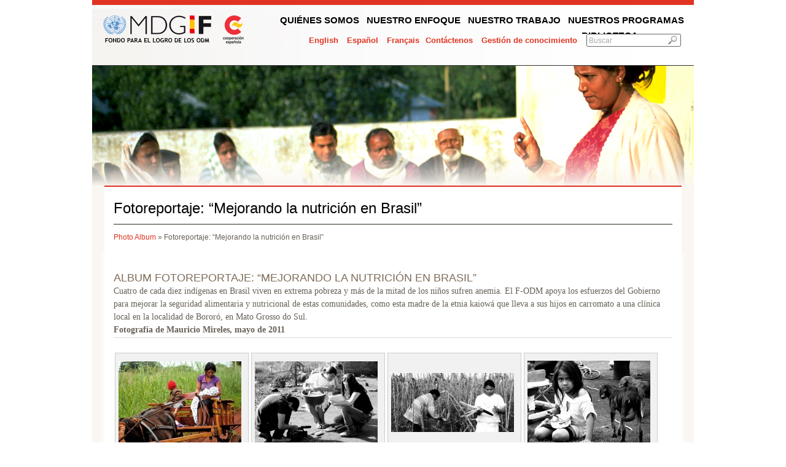

--- FILE ---
content_type: text/html; charset=utf-8
request_url: http://www.mdgfund.org/es/photoalbum/fotoreportajemejorandolanutrici%C3%B3nenbrasil
body_size: 4836
content:

<!DOCTYPE html PUBLIC "-//W3C//DTD XHTML 1.0 Transitional//EN"
       "http://www.w3.org/TR/xhtml1/DTD/xhtml1-transitional.dtd">
<html xmlns="http://www.w3.org/1999/xhtml" xmlns:fb="http://ogp.me/ns/fb#" xml:lang="es" >
<head>
<meta http-equiv="Content-Type" content="text/html; charset=utf-8" />
<meta http-equiv="Content-Type" content="text/html; charset=utf-8" />
<title>Fotoreportaje: “Mejorando la nutrición en Brasil” | MDG Fund</title>
<meta http-equiv="Content-Type" content="text/html; charset=utf-8" />
<link rel="shortcut icon" href="/sites/default/files/undp_2_favicon.ico" type="image/x-icon" />
<meta property="og:site_name" content="MDG Fund" />
<meta property="og:title" content="Delivering on commitments" />
<meta name="description" content="El Fondo para el logro de los Objetivos de Desarrollo del Milenio (F-ODM) es un mecanismo de cooperación internacional lanzado en el año 2006 con la noble misión de impulsar el cumplimiento de los Objetivos de Desarrollo del Milenio (ODM) en todo el mundo, prestando para ello apoyo a gobiernos nacionales, autoridades locales y organizaciones ciudadanas en sus iniciativas para luchar contra la pobreza y la desigualdad." />
<meta property="og:description" content="Cuatro de cada diez indígenas en Brasil viven en extrema pobreza y más de la mitad de los niños sufren anemia." />
<meta property="og:image" content="http://www.mdgfund.org/sites/all/themes/custom/undp_2/images/mdgf-facebook-share.png" />
<meta name="copyright" content="MDG-F Secretariat" />
<meta property="og:type" content="website" />
<link rel="canonical" href="http://www.mdgfund.org/es/node/2931" />
<meta property="og:url" content="http://www.mdgfund.org/es/node/2931" />
<meta name="revisit-after" content="1" />
<link type="text/css" rel="stylesheet" media="all" href="/sites/default/files/css/css_712d54d09895becf580b3bf0a5e5a016.css" />
<link type="text/css" rel="stylesheet" media="print" href="/sites/default/files/css/css_e1c365fdadee63bcc93ef187c158af14.css" />
<!--[if IE 6]>
<link rel="stylesheet" type="text/css" href="/sites/all/themes/custom/undp_2/css/ie6.css">
<![endif]-->
<!--[if IE 7]>
<link rel="stylesheet" type="text/css" href="/sites/all/themes/custom/undp_2/css/ie7.css">
<![endif]-->
<!--[if IE 8]>
<link rel="stylesheet" type="text/css" href="/sites/all/themes/custom/undp_2/css/ie8.css">
<![endif]-->
<script type="text/javascript" src="/sites/all/modules/custom/photo_album/lightbox/js/jquery.js"></script>

<link rel="stylesheet" type="text/css" href="/sites/all/modules/custom/photo_album/lightbox/css/jquery.lightbox-0.5.css" media="screen" />
<script type="text/javascript" src="/sites/default/files/js/js_aec35b59e868a7dae208927bad81c0ad.js"></script>
<script type="text/javascript">
<!--//--><![CDATA[//><!--
jQuery.extend(Drupal.settings, { "basePath": "/", "spamspan": { "m": "spamspan", "u": "u", "d": "d", "h": "h", "t": "t" } });
//--><!]]>
</script>
<script type="text/javascript">
<!--//--><![CDATA[//><!--
var is_body_title=0;
//--><!]]>
</script>
<script type="text/javascript">
<!--//--><![CDATA[//><!--
var addthis_config = {"data_track_clickback":true};
//--><!]]>
</script>
<script type="text/javascript" src="/sites/all/modules/custom/photo_album/lightbox/js/jquery.lightbox-0.5.js"></script>

<!--[if IE 6]>
<style type='text/css'>
	#logo {
		background:none;
		filter:progid:DXImageTransform.Microsoft.AlphaImageLoader(src='/sites/all/themes/custom/undp_2/images/logo.png', sizingMethod='crop');
	}
	#navigation {
		width:760px;
	}
	#footer .footer_inner .footer_link {
		background:none;
		filter:progid:DXImageTransform.Microsoft.AlphaImageLoader(src='/sites/all/themes/custom/undp_2/images/footerLogo.png', sizingMethod='crop');
	}
	#languages_footer {
		float:left;
		margin:-35px 0 0px 290px;
	}
	</style><![endif]-->
<script type="text/javascript">
$(function() {
	// Use this example, or...
	//$('a[@rel*=lightbox]').lightBox(); // Select all links that contains lightbox in the attribute rel
		// This, or...
	//$('#gallery a').lightBox(); // Select all links in object with gallery ID
	// This, or...
	$('a.lightbox').lightBox(); // Select all links with lightbox class
	$('a.lightbox2').lightBox(); // Select all links with lightbox class
	// This, or...
	//$('a').lightBox(); // Select all links in the page
	// ... The possibility are many. Use your creative or choose one in the examples above
});
</script>
<script src="/sites/all/themes/custom/undp_2/Scripts/swfobject_modified.js" type="text/javascript"></script>
</head>

<body class="not-front not-logged-in page-node node-type-photo-album no-sidebars i18n-es">
<a name="top" id="top"></a>  
<div id="main-top-inner">
  <div id="wrapper">
    <div id="header-top">
      <div id="top_pan">
                <div id="eslogo"> <a href="/es" title="">
                    </a> </div>
        		<div id="navigation" class=" esNavigation">
        		<ul class="top_navi"><li class="menu-318 first"><a href="/es/aboutus" title="">Quiénes somos</a>
</li>

<li class="menu-320"><a href="/es/content/whatwedo" title="">Nuestro enfoque</a>
</li>

<li class="menu-890"><a href="/es/wherewework" title="">Nuestro trabajo</a>
</li>

<li class="menu-893"><a href="/es/page/ourprogrammes" title="">Nuestros programas</a>
</li>

<li class="menu-935"><a href="/es/library" title="Biblioteca">Biblioteca</a>
</li>

<li class="menu-164 last"><span>Noticias</span>
</li>


</ul>
                              </div>
        <div class="toplinks"> 		
					   <div class="lang_link" align="right"><ul><li class="en first"><a href="/photoalbum/photoessayimprovingnutritionbrazilsindians" class="language-link">English</a>
</li>

<li class="es active"><a href="/es/photoalbum/fotoreportajemejorandolanutrici%C3%B3nenbrasil" class="language-link active">Español</a>
</li>

<li class="fr last"><a href="/fr/photoalbum/photoreportageam%C3%A9liorerlanutritionchezlesindiensdubr%C3%A9sil" class="language-link">Français</a>
</li>


</ul>
</div>          <div id="top_nav" >
            <a href="http://sdgfund.org/contact" target="_blank">Contáctenos</a>
            <a href="/es/knowledge-management ">Gestión de conocimiento</a>            
          </div> <!-- #top_nav -->
          <div class="searchbox" id="esBtnSearch">
                    <form action="/es/photoalbum/fotoreportajemejorandolanutrici%C3%B3nenbrasil"  accept-charset="UTF-8" method="post" id="search-theme-form">
<div><div id="search" class="container-inline">
  <div class="form-item" id="edit-search-theme-form-1-wrapper">
 <input type="text" maxlength="128" name="search_theme_form" id="edit-search-theme-form-1" size="15" value="Buscar" class="form-text NormalTextBox txtSearch" />
</div>
<input type="image" name="op" value="Search" id="edit-submit"  class="form-submit" src="/sites/all/themes/custom/undp_2/images/search.jpg" />
<input type="hidden" name="form_build_id" id="form-5jM0YDRm1ZIOnb2kaTuAtKZ6eJkoqtVfpabA7_H5R5s" value="form-5jM0YDRm1ZIOnb2kaTuAtKZ6eJkoqtVfpabA7_H5R5s"  />
<input type="hidden" name="form_id" id="edit-search-theme-form" value="search_theme_form"  />
</div>

</div></form>
                    </div > <!-- .searchbox -->
          <div class="clear"></div>
        </div>
        <div class="clear"></div>
        <div id="sitename">
                            </div>
      </div>
    </div> <!-- header-top -->            
    		
				    <div id="block-block-22" class="block block-block">

	      
	      <div class="content">
	        	        <img src="/sites/all/themes/custom/undp_2/banner_images/banner_op1786652786.jpg" alt="" title="" width="980" height="195" />	      </div>

	    </div>
			      <div id='innerPages'>
        <div class="pagetitle">
	  <h1>Fotoreportaje: “Mejorando la nutrición en Brasil”</h1>     	   <div class="breadcrumb"><a href="/es/more/photo_album">Photo Album</a> » Fotoreportaje: “Mejorando la nutrición en Brasil”</div><!-- custom_display_inc-->		   <div class="clear"></div>
	  </div>
        <div id="innerWhite">
        
        <div id="bodyContaint-inner">
          <div class="curvedBody">&nbsp;
                                                                        <div id="main-full">
							
			                                                                                                                                               <div style="float:left;">
            <h3>ALBUM Fotoreportaje: “Mejorando la nutrición en Brasil”</h3>
            </div><div class="clear"></div><p>Cuatro de cada diez indígenas en Brasil viven en extrema pobreza y más de la mitad de los niños sufren anemia.
<!--break-->
El F-ODM apoya los esfuerzos del Gobierno para mejorar la seguridad alimentaria y nutricional de estas comunidades, como esta madre de la etnia kaiowá que lleva a sus hijos en carromato a una clínica local en la localidad de Bororó, en Mato Grosso do Sul.
<br>
<strong>
Fotografía de Mauricio Mireles, mayo de 2011
</strong>
<br></p><div class="clear line-gray"></div><br /><div style="width:100%;"><div style="padding:5px 5px;float:left;background:#f1f1f1;border:1px solid #ccc;height:250px;margin:2px;">
 <a href="/node/2932/2931" title="Una familia Kaiowá">
 <img src="/sites/default/files/images/Kaiowa mother in cart DSC 0084.thumbnail2.jpg" style="padding-left:0px;padding-right:0px;padding-top:8px;padding-bottom:8px;" />
</a>
<div style="width:200px;background:#ccc;padding:3px;background:url(/) no-repeat;">
<strong><center><a href="/es/node/2932/2931" title="Una familia Kaiowá">Una familia Kaiowá</a></center></strong>
</div></div>
<div style="padding:5px 5px;float:left;background:#f1f1f1;border:1px solid #ccc;height:250px;margin:2px;">
 <a href="/node/2933/2931" title="Documentando las diferentes variedades del maíz">
 <img src="/sites/default/files/images/Documenting corn varieties 217.thumbnail2.jpg" style="padding-left:0px;padding-right:0px;padding-top:8px;padding-bottom:8px;" />
</a>
<div style="width:200px;background:#ccc;padding:3px;background:url(/) no-repeat;">
<strong><center><a href="/es/node/2933/2931" title="Documentando las diferentes variedades del maíz">Documentando las diferentes variedades del maíz...</a></center></strong>
</div></div>
<div style="padding:5px 5px;float:left;background:#f1f1f1;border:1px solid #ccc;height:250px;margin:2px;">
 <a href="/node/2934/2931" title="El maíz sagrado de los Kaiowá">
 <img src="/sites/default/files/images/150 (2)_0.thumbnail2.jpg" style="padding-left:0px;padding-right:0px;padding-top:27px;padding-bottom:27px;" />
</a>
<div style="width:200px;background:#ccc;padding:3px;background:url(/) no-repeat;">
<strong><center><a href="/es/node/2934/2931" title="El maíz sagrado de los Kaiowá">El maíz sagrado de los Kaiowá...</a></center></strong>
</div></div>
<div style="padding:5px 5px;float:left;background:#f1f1f1;border:1px solid #ccc;height:250px;margin:2px;">
 <a href="/node/2935/2931" title="Una niña Kaiowá compartiendo el almuerzo">
 <img src="/sites/default/files/images/Kaiowa girl shares meal DSC 0096.thumbnail2.jpg" style="padding-left:0px;padding-right:0px;padding-top:7.5px;padding-bottom:7.5px;" />
</a>
<div style="width:200px;background:#ccc;padding:3px;background:url(/) no-repeat;">
<strong><center><a href="/es/node/2935/2931" title="Una niña Kaiowá compartiendo el almuerzo">Una niña Kaiowá compartiendo el almuerzo...</a></center></strong>
</div></div>
<div style="padding:5px 5px;float:left;background:#f1f1f1;border:1px solid #ccc;height:250px;margin:2px;">
 <a href="/node/2936/2931" title="Las mujeres en los consejos públicos locales">
 <img src="/sites/default/files/images/DSC_0074.thumbnail2.JPG" style="padding-left:0px;padding-right:0px;padding-top:8px;padding-bottom:8px;" />
</a>
<div style="width:200px;background:#ccc;padding:3px;background:url(/) no-repeat;">
<strong><center><a href="/es/node/2936/2931" title="Las mujeres en los consejos públicos locales">Las mujeres en los consejos públicos locales...</a></center></strong>
</div></div>
<div style="padding:5px 5px;float:left;background:#f1f1f1;border:1px solid #ccc;height:250px;margin:2px;">
 <a href="/node/2937/2931" title="Jóvenes adolescentes de Dourados">
 <img src="/sites/default/files/images/DSC_0042 - Copy.thumbnail2.JPG" style="padding-left:0px;padding-right:0px;padding-top:8px;padding-bottom:8px;" />
</a>
<div style="width:200px;background:#ccc;padding:3px;background:url(/) no-repeat;">
<strong><center><a href="/es/node/2937/2931" title="Jóvenes adolescentes de Dourados">Jóvenes adolescentes de Dourados...</a></center></strong>
</div></div>
<div style="padding:5px 5px;float:left;background:#f1f1f1;border:1px solid #ccc;height:250px;margin:2px;">
 <a href="/node/2938/2931" title="Un líder Kaiowá en Campo Grande">
 <img src="/sites/default/files/images/Kaiowa leader Campo Grande 309.thumbnail2.jpg" style="padding-left:0px;padding-right:0px;padding-top:7.5px;padding-bottom:7.5px;" />
</a>
<div style="width:200px;background:#ccc;padding:3px;background:url(/) no-repeat;">
<strong><center><a href="/es/node/2938/2931" title="Un líder Kaiowá en Campo Grande">Un líder Kaiowá en Campo Grande...</a></center></strong>
</div></div>
<div style="padding:5px 5px;float:left;background:#f1f1f1;border:1px solid #ccc;height:250px;margin:2px;">
 <a href="/node/2939/2931" title="Niños indígenas Tikuna">
 <img src="/sites/default/files/images/Tikuna%20children%20107.thumbnail2.jpg" style="padding-left:0px;padding-right:0px;padding-top:22.5px;padding-bottom:22.5px;" />
</a>
<div style="width:200px;background:#ccc;padding:3px;background:url(/) no-repeat;">
<strong><center><a href="/es/node/2939/2931" title="Niños indígenas Tikuna">Niños indígenas Tikuna</a></center></strong>
</div></div>
</div><div class="clear"></div><br />
    <script language="javascript" src="http://s7.addthis.com/js/250/addthis_widget.js#pubid=ra-4ddde31849949c27"></script>
    <div class="addthis_toolbox addthis_default_style "
               addthis:url="http://www.mdgfund.org/photoalbum/fotoreportajemejorandolanutriciónenbrasil"
               addthis:title="Fotoreportaje: “Mejorando la nutrición en Brasil”"
               addthis:description="">
    <a href="http://www.addthis.com/bookmark.php?v=250&pubid=ra-4ddde31849949c27" class="addthis_button_compact">Share</a>
    <span class="addthis_separator">|</span>
    <a class="addthis_button_preferred_1"></a>
    <a class="addthis_button_preferred_2"></a>
    <a class="addthis_button_preferred_3"></a>
    <a class="addthis_button_preferred_4"></a>
    </div><br /><!-- node-photo_album-->
                          </div>
                                    <div class="clear"></div>
          </div>
          <div class="clear"></div>
        </div>
        </div>
        <div id="innerBottom"></div>
      </div>
      
    <div id="footer-image"></div>
    <div id="footer" class="clear home">
      <div class="padding-20">
        <div class="footer-box" style="width: 130px;">
          <a href="/es" class="esfooter_link"></a>                      
        </div>
        
        <div class="footer-box">
          <h3>información</h3>
          <div id="footerNav1" class="esNavigation">
                    <ul class="mainNavi"><li class="menu-9335 first"><a href="/es/aboutus" title="">Quiénes somos</a>
</li>

<li class="menu-9343"><a href="/es/content/whatwedo" title="">Nuestro enfoque</a>
</li>

<li class="menu-9345"><a href="/es/wherewework" title="">Nuestro trabajo</a>
</li>

<li class="menu-9349"><a href="/es/page/ourprogrammes" title="">Nuestros programas</a>
</li>

<li class="menu-9340"><a href="/es/content/managementtools" title="Management Tools">Recursos</a>
</li>

<li class="menu-9338"><a href="/es/more/programmespotlight" title="News &amp; Programme Spotlights">Historias de éxito</a>
</li>

<li class="menu-9355 last"><a href="/es/more/video" title="Videos">Videos</a>
</li>


</ul>
                    <ul class="mainNavi">
            <li>
                        <a href="/es/user/login ">Conectarse</a>
                        
            </li>
          </ul>             
          </div> <!-- /#footerNav1 -->   
        </div>

        <div class="footer-box">
          <h3>Siguenos</h3>
          <ul>
            <li>
              <a href="http://www.facebook.com/sdgfund" target="_blank">
                <img src="/sites/all/themes/custom/undp_2/images/social-media-icons/FaceBook_32x32.png" alt="Facebook" />
                Facebook
              </a>
            </li>
            <li>
              <a href="http://www.twitter.com/SDGFund" target="_blank">
                <img src="/sites/all/themes/custom/undp_2/images/social-media-icons/Twitter_32x32.png" alt="Facebook" />
                Twitter
              </a>
            </li>  
            <li>
              <a href="http://www.youtube.com/user/mdgfund2015" target="_blank">
                <img src="/sites/all/themes/custom/undp_2/images/social-media-icons/Youtube_32x32.png" alt="Facebook" />
                Youtube
              </a>
            </li> 
            <li>
              <a href="/?q=rss.xml" target="_blank">
                <img src="/sites/all/themes/custom/undp_2/images/social-media-icons/Feed_32x32.png" alt="RSS" />
                RSS
              </a>
            </li>     
            <li>
              <a href="http://wiki.mdgfund.net" target="_blank">
                wiki.mdgfund.net
              </a>
            </li>              
          </ul>  
          <h3>
          #ABetterPlace                            
          </h3>
          <ul>
            <li>
              <a title="Los 1.000 días para la cuenta atrás hacia la fecha por los Objetivos de Desarrollo del Milenio han comenzado. El Fondo ODM y Playing for Change presentan este himno global contra la desigualdad. Escúchalo aquí y únete para hacer el mundo ¨Un lugar mejor¨" href="http://abetterplace.mdgfund.org" target="_blank">
                abetterplace.mdgfund.org
              </a>              
            </li>
          </ul>           
        </div>        

        <div class="footer-box last"></div>
        
        <div class="clear"></div>
      </div> <!-- .padding-20 -->

      <br /><a id="top-link" href="#top">top&nbsp;&uarr;</a>
      
    </div> <!-- #footer -->
    
      
  </div>
</div>
</body>
</html>
<!-- page.photo_album-->


--- FILE ---
content_type: text/css
request_url: http://www.mdgfund.org/sites/default/files/css/css_712d54d09895becf580b3bf0a5e5a016.css
body_size: 94721
content:

.node-unpublished{background-color:#fff4f4;}.preview .node{background-color:#ffffea;}#node-admin-filter ul{list-style-type:none;padding:0;margin:0;width:100%;}#node-admin-buttons{float:left;margin-left:0.5em;clear:right;}td.revision-current{background:#ffc;}.node-form .form-text{display:block;width:95%;}.node-form .container-inline .form-text{display:inline;width:auto;}.node-form .standard{clear:both;}.node-form textarea{display:block;width:95%;}.node-form .attachments fieldset{float:none;display:block;}.terms-inline{display:inline;}


fieldset{margin-bottom:1em;padding:.5em;}form{margin:0;padding:0;}hr{height:1px;border:1px solid gray;}img{border:0;}table{border-collapse:collapse;}th{text-align:left;padding-right:1em;border-bottom:3px solid #ccc;}.clear-block:after{content:".";display:block;height:0;clear:both;visibility:hidden;}.clear-block{display:inline-block;}/*_\*/
* html .clear-block{height:1%;}.clear-block{display:block;}/* End hide from IE-mac */



body.drag{cursor:move;}th.active img{display:inline;}tr.even,tr.odd{background-color:#eee;border-bottom:1px solid #ccc;padding:0.1em 0.6em;}tr.drag{background-color:#fffff0;}tr.drag-previous{background-color:#ffd;}td.active{background-color:#ddd;}td.checkbox,th.checkbox{text-align:center;}tbody{border-top:1px solid #ccc;}tbody th{border-bottom:1px solid #ccc;}thead th{text-align:left;padding-right:1em;border-bottom:3px solid #ccc;}.breadcrumb{padding-bottom:.5em}div.indentation{width:20px;height:1.7em;margin:-0.4em 0.2em -0.4em -0.4em;padding:0.42em 0 0.42em 0.6em;float:left;}div.tree-child{background:url(/misc/tree.png) no-repeat 11px center;}div.tree-child-last{background:url(/misc/tree-bottom.png) no-repeat 11px center;}div.tree-child-horizontal{background:url(/misc/tree.png) no-repeat -11px center;}.error{color:#e55;}div.error{border:1px solid #d77;}div.error,tr.error{background:#fcc;color:#200;padding:2px;}.warning{color:#e09010;}div.warning{border:1px solid #f0c020;}div.warning,tr.warning{background:#ffd;color:#220;padding:2px;}.ok{color:#008000;}div.ok{border:1px solid #00aa00;}div.ok,tr.ok{background:#dfd;color:#020;padding:2px;}.item-list .icon{color:#555;float:right;padding-left:0.25em;clear:right;}.item-list .title{font-weight:bold;}.item-list ul{margin:0 0 0.75em 0;padding:0;}.item-list ul li{margin:0 0 0.25em 1.5em;padding:0;list-style:disc;}ol.task-list li.active{font-weight:bold;}.form-item{margin-top:1em;margin-bottom:1em;}tr.odd .form-item,tr.even .form-item{margin-top:0;margin-bottom:0;white-space:nowrap;}tr.merge-down,tr.merge-down td,tr.merge-down th{border-bottom-width:0 !important;}tr.merge-up,tr.merge-up td,tr.merge-up th{border-top-width:0 !important;}.form-item input.error,.form-item textarea.error,.form-item select.error{border:2px solid red;}.form-item .description{font-size:0.85em;}.form-item label{display:block;font-weight:bold;}.form-item label.option{display:inline;font-weight:normal;}.form-checkboxes,.form-radios{margin:1em 0;}.form-checkboxes .form-item,.form-radios .form-item{margin-top:0.4em;margin-bottom:0.4em;}.marker,.form-required{color:#f00;}.more-link{text-align:right;}.more-help-link{font-size:0.85em;text-align:right;}.nowrap{white-space:nowrap;}.item-list .pager{clear:both;text-align:center;}.item-list .pager li{background-image:none;display:inline;list-style-type:none;padding:0.5em;}.pager-current{font-weight:bold;}.tips{margin-top:0;margin-bottom:0;padding-top:0;padding-bottom:0;font-size:0.9em;}dl.multiselect dd.b,dl.multiselect dd.b .form-item,dl.multiselect dd.b select{font-family:inherit;font-size:inherit;width:14em;}dl.multiselect dd.a,dl.multiselect dd.a .form-item{width:10em;}dl.multiselect dt,dl.multiselect dd{float:left;line-height:1.75em;padding:0;margin:0 1em 0 0;}dl.multiselect .form-item{height:1.75em;margin:0;}.container-inline div,.container-inline label{display:inline;}ul.primary{border-collapse:collapse;padding:0 0 0 1em;white-space:nowrap;list-style:none;margin:5px;height:auto;line-height:normal;border-bottom:1px solid #bbb;}ul.primary li{display:inline;}ul.primary li a{background-color:#ddd;border-color:#bbb;border-width:1px;border-style:solid solid none solid;height:auto;margin-right:0.5em;padding:0 1em;text-decoration:none;}ul.primary li.active a{background-color:#fff;border:1px solid #bbb;border-bottom:#fff 1px solid;}ul.primary li a:hover{background-color:#eee;border-color:#ccc;border-bottom-color:#eee;}ul.secondary{border-bottom:1px solid #bbb;padding:0.5em 1em;margin:5px;}ul.secondary li{display:inline;padding:0 1em;border-right:1px solid #ccc;}ul.secondary a{padding:0;text-decoration:none;}ul.secondary a.active{border-bottom:4px solid #999;}#autocomplete{position:absolute;border:1px solid;overflow:hidden;z-index:100;}#autocomplete ul{margin:0;padding:0;list-style:none;}#autocomplete li{background:#fff;color:#000;white-space:pre;cursor:default;}#autocomplete li.selected{background:#0072b9;color:#fff;}html.js input.form-autocomplete{background-image:url(/misc/throbber.gif);background-repeat:no-repeat;background-position:100% 2px;}html.js input.throbbing{background-position:100% -18px;}html.js fieldset.collapsed{border-bottom-width:0;border-left-width:0;border-right-width:0;margin-bottom:0;height:1em;}html.js fieldset.collapsed *{display:none;}html.js fieldset.collapsed legend{display:block;}html.js fieldset.collapsible legend a{padding-left:15px;background:url(/misc/menu-expanded.png) 5px 75% no-repeat;}html.js fieldset.collapsed legend a{background-image:url(/misc/menu-collapsed.png);background-position:5px 50%;}* html.js fieldset.collapsed legend,* html.js fieldset.collapsed legend *,* html.js fieldset.collapsed table *{display:inline;}html.js fieldset.collapsible{position:relative;}html.js fieldset.collapsible legend a{display:block;}html.js fieldset.collapsible .fieldset-wrapper{overflow:auto;}.resizable-textarea{width:95%;}.resizable-textarea .grippie{height:9px;overflow:hidden;background:#eee url(/misc/grippie.png) no-repeat center 2px;border:1px solid #ddd;border-top-width:0;cursor:s-resize;}html.js .resizable-textarea textarea{margin-bottom:0;width:100%;display:block;}.draggable a.tabledrag-handle{cursor:move;float:left;height:1.7em;margin:-0.4em 0 -0.4em -0.5em;padding:0.42em 1.5em 0.42em 0.5em;text-decoration:none;}a.tabledrag-handle:hover{text-decoration:none;}a.tabledrag-handle .handle{margin-top:4px;height:13px;width:13px;background:url(/misc/draggable.png) no-repeat 0 0;}a.tabledrag-handle-hover .handle{background-position:0 -20px;}.joined + .grippie{height:5px;background-position:center 1px;margin-bottom:-2px;}.teaser-checkbox{padding-top:1px;}div.teaser-button-wrapper{float:right;padding-right:5%;margin:0;}.teaser-checkbox div.form-item{float:right;margin:0 5% 0 0;padding:0;}textarea.teaser{display:none;}html.js .no-js{display:none;}.progress{font-weight:bold;}.progress .bar{background:#fff url(/misc/progress.gif);border:1px solid #00375a;height:1.5em;margin:0 0.2em;}.progress .filled{background:#0072b9;height:1em;border-bottom:0.5em solid #004a73;width:0%;}.progress .percentage{float:right;}.progress-disabled{float:left;}.ahah-progress{float:left;}.ahah-progress .throbber{width:15px;height:15px;margin:2px;background:transparent url(/misc/throbber.gif) no-repeat 0px -18px;float:left;}tr .ahah-progress .throbber{margin:0 2px;}.ahah-progress-bar{width:16em;}#first-time strong{display:block;padding:1.5em 0 .5em;}tr.selected td{background:#ffc;}table.sticky-header{margin-top:0;background:#fff;}#clean-url.install{display:none;}html.js .js-hide{display:none;}#system-modules div.incompatible{font-weight:bold;}#system-themes-form div.incompatible{font-weight:bold;}span.password-strength{visibility:hidden;}input.password-field{margin-right:10px;}div.password-description{padding:0 2px;margin:4px 0 0 0;font-size:0.85em;max-width:500px;}div.password-description ul{margin-bottom:0;}.password-parent{margin:0 0 0 0;}input.password-confirm{margin-right:10px;}.confirm-parent{margin:5px 0 0 0;}span.password-confirm{visibility:hidden;}span.password-confirm span{font-weight:normal;}

ul.menu{list-style:none;border:none;text-align:left;}ul.menu li{margin:0 0 0 0.5em;}li.expanded{list-style-type:circle;list-style-image:url(/misc/menu-expanded.png);padding:0.2em 0.5em 0 0;margin:0;}li.collapsed{list-style-type:disc;list-style-image:url(/misc/menu-collapsed.png);padding:0.2em 0.5em 0 0;margin:0;}li.leaf{list-style-type:square;list-style-image:url(/misc/menu-leaf.png);padding:0.2em 0.5em 0 0;margin:0;}li a.active{color:#000;}td.menu-disabled{background:#ccc;}ul.links{margin:0;padding:0;}ul.links.inline{display:inline;}ul.links li{display:inline;list-style-type:none;padding:0 0.5em;}.block ul{margin:0;padding:0 0 0.25em 1em;}

#permissions td.module{font-weight:bold;}#permissions td.permission{padding-left:1.5em;}#access-rules .access-type,#access-rules .rule-type{margin-right:1em;float:left;}#access-rules .access-type .form-item,#access-rules .rule-type .form-item{margin-top:0;}#access-rules .mask{clear:both;}#user-login-form{text-align:center;}#user-admin-filter ul{list-style-type:none;padding:0;margin:0;width:100%;}#user-admin-buttons{float:left;margin-left:0.5em;clear:right;}#user-admin-settings fieldset .description{font-size:0.85em;padding-bottom:.5em;}.profile{clear:both;margin:1em 0;}.profile .picture{float:right;margin:0 1em 1em 0;}.profile h3{border-bottom:1px solid #ccc;}.profile dl{margin:0 0 1.5em 0;}.profile dt{margin:0 0 0.2em 0;font-weight:bold;}.profile dd{margin:0 0 1em 0;}



.field .field-label,.field .field-label-inline,.field .field-label-inline-first{font-weight:bold;}.field .field-label-inline,.field .field-label-inline-first{display:inline;}.field .field-label-inline{visibility:hidden;}.node-form .content-multiple-table td.content-multiple-drag{width:30px;padding-right:0;}.node-form .content-multiple-table td.content-multiple-drag a.tabledrag-handle{padding-right:.5em;}.node-form .content-add-more .form-submit{margin:0;}.node-form .number{display:inline;width:auto;}.node-form .text{width:auto;}.form-item #autocomplete .reference-autocomplete{white-space:normal;}.form-item #autocomplete .reference-autocomplete label{display:inline;font-weight:normal;}#content-field-overview-form .advanced-help-link,#content-display-overview-form .advanced-help-link{margin:4px 4px 0 0;}#content-field-overview-form .label-group,#content-display-overview-form .label-group,#content-copy-export-form .label-group{font-weight:bold;}table#content-field-overview .label-add-new-field,table#content-field-overview .label-add-existing-field,table#content-field-overview .label-add-new-group{float:left;}table#content-field-overview tr.content-add-new .tabledrag-changed{display:none;}table#content-field-overview tr.content-add-new .description{margin-bottom:0;}table#content-field-overview .content-new{font-weight:bold;padding-bottom:.5em;}.advanced-help-topic h3,.advanced-help-topic h4,.advanced-help-topic h5,.advanced-help-topic h6{margin:1em 0 .5em 0;}.advanced-help-topic dd{margin-bottom:.5em;}.advanced-help-topic span.code{background-color:#EDF1F3;font-family:"Bitstream Vera Sans Mono",Monaco,"Lucida Console",monospace;font-size:0.9em;padding:1px;}.advanced-help-topic .content-border{border:1px solid #AAA}



.rteindent1{margin-left:40px;}.rteindent2{margin-left:80px;}.rteindent3{margin-left:120px;}.rteindent4{margin-left:160px;}.rteleft{text-align:left;}.rteright{text-align:right;}.rtecenter{text-align:center;}.rtejustify{text-align:justify;}.ibimage_left{float:left;}.ibimage_right{float:right;}table.cke_editor fieldset{padding:0 !important;}.cke_editor{display:table !important;}.cke_editor,#ie#bug{display:inline-table !important;}.cke_panel_listItem{background-image:none;padding-left:0;}tbody{border:0;}form#ckeditor-admin-profile-form textarea#edit-toolbar{display:none;}form#ckeditor-admin-profile-form #edit-toolbar + .grippie{display:none;}div.sortableList{cursor:n-resize;}div.widthMarker{height:20px;border-top:1px dashed #CCC;margin:10px 0px 0px 1px;padding-left:1px;text-align:center;}div.sortableList.group{margin:20px 0px 0px 0px;}div.sortableList div.sortableListDiv{height:30px;margin-bottom:3px;width:900px;}div.sortableList div.sortableListDiv span.sortableListSpan{background-color:#F0F0EE;height:30px;border-right:1px dashed #CCC;display:block;}div.sortableList div.sortableListDiv span.sortableListSpan ul{background:none;width:900px;white-space:nowrap;border:1px solid #CCC;list-style:none;margin:0px;padding:0px 0px 0px 1px;height:30px;}div.sortableList div.sortableListDiv span.sortableListSpan ul li{background:none;list-style:none;cursor:move;height:18px;min-width:18px;padding:2px;}div.sortableList div.sortableListDiv span.sortableListSpan ul li.group{min-width:5px;padding-left:2px;}div.sortableList div.sortableListDiv span.sortableListSpan ul li img{border:0;padding:0;margin:0}li.sortableItem{position:relative;float:left;margin:3px 1px 1px 0px;border:1px solid #CCC;background-color:#F0F0EE;z-index:99;}fieldset#edit-appearance div#groupLayout,div#allButtons{border:0;padding:0 0 0 0;margin:1em 0;overflow:auto;}.cke_browser_ie .cke_panel_block{overflow:hidden !important;}

.container-inline-date{width:auto;clear:both;display:inline-block;vertical-align:top;margin-right:0.5em;}.container-inline-date .form-item{float:none;padding:0;margin:0;}.container-inline-date .form-item .form-item{float:left;}.container-inline-date .form-item,.container-inline-date .form-item input{width:auto;}.container-inline-date .description{clear:both;}.container-inline-date .form-item input,.container-inline-date .form-item select,.container-inline-date .form-item option{margin-right:5px;}.container-inline-date .date-spacer{margin-left:-5px;}.views-right-60 .container-inline-date div{padding:0;margin:0;}.container-inline-date .date-timezone .form-item{float:none;width:auto;clear:both;}#calendar_div,#calendar_div td,#calendar_div th{margin:0;padding:0;}#calendar_div,.calendar_control,.calendar_links,.calendar_header,.calendar{width:185px;border-collapse:separate;margin:0;}.calendar td{padding:0;}span.date-display-single{}span.date-display-start{}span.date-display-end{}span.date-display-separator{}.date-repeat-input{float:left;width:auto;margin-right:5px;}.date-repeat-input select{min-width:7em;}.date-repeat fieldset{clear:both;float:none;}.date-views-filter-wrapper{min-width:250px;}.date-views-filter input{float:left !important;margin-right:2px !important;padding:0 !important;width:12em;min-width:12em;}.date-nav{width:100%;}.date-nav div.date-prev{text-align:left;width:24%;float:left;}.date-nav div.date-next{text-align:right;width:24%;float:right;}.date-nav div.date-heading{text-align:center;width:50%;float:left;}.date-nav div.date-heading h3{margin:0;padding:0;}.date-clear{float:none;clear:both;display:block;}.date-clear-block{float:none;width:auto;clear:both;}.date-clear-block:after{content:" ";display:block;height:0;clear:both;visibility:hidden;}.date-clear-block{display:inline-block;}/*_\*/ 	 
 * html .date-clear-block{height:1%;}.date-clear-block{display:block;}/* End hide from IE-mac */

.date-container .date-format-delete{margin-top:1.8em;margin-left:1.5em;float:left;}.date-container .date-format-name{float:left;}.date-container .date-format-type{float:left;padding-left:10px;}.date-container .select-container{clear:left;float:left;}div.date-calendar-day{line-height:1;width:40px;float:left;margin:6px 10px 0 0;background:#F3F3F3;border-top:1px solid #eee;border-left:1px solid #eee;border-right:1px solid #bbb;border-bottom:1px solid #bbb;color:#999;text-align:center;font-family:Georgia,Arial,Verdana,sans;}div.date-calendar-day span{display:block;text-align:center;}div.date-calendar-day span.month{font-size:.9em;background-color:#B5BEBE;color:white;padding:2px;text-transform:uppercase;}div.date-calendar-day span.day{font-weight:bold;font-size:2em;}div.date-calendar-day span.year{font-size:.9em;padding:2px;}

#ui-datepicker-div table,#ui-datepicker-div td,#ui-datepicker-div th{margin:0;padding:0;}#ui-datepicker-div,#ui-datepicker-div table,.ui-datepicker-div,.ui-datepicker-div table,.ui-datepicker-inline,.ui-datepicker-inline table{font-size:12px !important;}.ui-datepicker-div,.ui-datepicker-inline,#ui-datepicker-div{margin:0;padding:0;border:0;outline:0;line-height:1.3;text-decoration:none;font-size:100%;list-style:none;background:#ffffff;border:2px solid #d3d3d3;font-family:Verdana,Arial,sans-serif;font-size:1.1em;margin:0;padding:2.5em .5em .5em .5em;position:relative;width:15.5em;}#ui-datepicker-div{background:#ffffff;display:none;z-index:9999;}.ui-datepicker-inline{display:block;float:left;}.ui-datepicker-control{display:none;}.ui-datepicker-current{display:none;}.ui-datepicker-next,.ui-datepicker-prev{background:#e6e6e6 url(/sites/all/modules/contrib/date/date_popup/themes/images/e6e6e6_40x100_textures_02_glass_75.png) 0 50% repeat-x;left:.5em;position:absolute;top:.5em;}.ui-datepicker-next{left:14.6em;}.ui-datepicker-next:hover,.ui-datepicker-prev:hover{background:#dadada url(/sites/all/modules/contrib/date/date_popup/themes/images/dadada_40x100_textures_02_glass_75.png) 0 50% repeat-x;}.ui-datepicker-next a,.ui-datepicker-prev a{background:url(/sites/all/modules/contrib/date/date_popup/themes/images/888888_7x7_arrow_left.gif) 50% 50% no-repeat;border:1px solid #d3d3d3;cursor:pointer;display:block;font-size:1em;height:1.4em;text-indent:-999999px;width:1.3em;}.ui-datepicker-next a{background:url(/sites/all/modules/contrib/date/date_popup/themes/images/888888_7x7_arrow_right.gif) 50% 50% no-repeat;}.ui-datepicker-prev a:hover{background:url(/sites/all/modules/contrib/date/date_popup/themes/images/454545_7x7_arrow_left.gif) 50% 50% no-repeat;}.ui-datepicker-next a:hover{background:url(/sites/all/modules/contrib/date/date_popup/themes/images/454545_7x7_arrow_right.gif) 50% 50% no-repeat;}.ui-datepicker-prev a:active{background:url(/sites/all/modules/contrib/date/date_popup/themes/images/222222_7x7_arrow_left.gif) 50% 50% no-repeat;}.ui-datepicker-next a:active{background:url(/sites/all/modules/contrib/date/date_popup/themes/images/222222_7x7_arrow_right.gif) 50% 50% no-repeat;}.ui-datepicker-header select{background:#e6e6e6;border:1px solid #d3d3d3;color:#555555;font-size:1em;line-height:1.4em;margin:0 !important;padding:0 !important;position:absolute;top:.5em;}.ui-datepicker-header select.ui-datepicker-new-month{left:2.2em;width:7em;}.ui-datepicker-header select.ui-datepicker-new-year{left:9.4em;width:5em;}table.ui-datepicker{text-align:right;width:15.5em;}table.ui-datepicker td a{color:#555555;display:block;padding:.1em .3em .1em 0;text-decoration:none;}table.ui-datepicker tbody{border-top:none;}table.ui-datepicker tbody td a{background:#e6e6e6 url(/sites/all/modules/contrib/date/date_popup/themes/images/e6e6e6_40x100_textures_02_glass_75.png) 0 50% repeat-x;border:1px solid #ffffff;cursor:pointer;}table.ui-datepicker tbody td a:hover{background:#dadada url(/sites/all/modules/contrib/date/date_popup/themes/images/dadada_40x100_textures_02_glass_75.png) 0 50% repeat-x;border:1px solid #999999;color:#212121;}table.ui-datepicker tbody td a:active{background:#ffffff url(/sites/all/modules/contrib/date/date_popup/themes/images/ffffff_40x100_textures_02_glass_65.png) 0 50% repeat-x;border:1px solid #dddddd;color:#222222;}table.ui-datepicker .ui-datepicker-title-row td{color:#222222;font-size:.9em;padding:.3em 0;text-align:center;text-transform:uppercase;}table.ui-datepicker .ui-datepicker-title-row td a{color:#222222;}

.timeEntry_control{vertical-align:middle;margin-left:2px;}* html .timeEntry_control{margin-top:-4px;}

#colorbox,#cboxOverlay,#cboxWrapper{position:absolute;top:0;left:0;z-index:9999;overflow:hidden;}#cboxOverlay{position:fixed;width:100%;height:100%;}#cboxMiddleLeft,#cboxBottomLeft{clear:left;}#cboxContent{position:relative;}#cboxLoadedContent{overflow:auto;}#cboxTitle{margin:0;}#cboxLoadingOverlay,#cboxLoadingGraphic{position:absolute;top:0;left:0;width:100%;height:100%;}#cboxPrevious,#cboxNext,#cboxClose,#cboxSlideshow{cursor:pointer;}.cboxPhoto{float:left;margin:auto;border:0;display:block;}.cboxIframe{width:100%;height:100%;display:block;border:0;}#colorbox,#cboxContent,#cboxLoadedContent{box-sizing:content-box;}#cboxOverlay{background:#fff;}#colorbox{}#cboxContent{margin-top:32px;overflow:visible;}.cboxIframe{background:#000;}#cboxError{padding:50px;border:1px solid #ccc;}#cboxLoadedContent{background:#fff;padding:1px;}#cboxLoadingGraphic{background:url(/sites/all/themes/custom/undp_2/images/loading.gif) no-repeat center center;}#cboxLoadingOverlay{background:#000;}#cboxTitle{position:absolute;top:-22px;left:0;color:#000;font-family:'Trebuchet MS',Arial,Helvetica,sans-serif;color:#7f6d5b;}#cboxCurrent{position:absolute;top:-22px;right:205px;text-indent:-9999px;}#cboxSlideshow,#cboxPrevious,#cboxNext,#cboxClose{text-indent:-9999px;width:20px;height:20px;position:absolute;top:-20px;background:url(/sites/all/themes/custom/undp_2/css/images/controls.png) no-repeat 0 0;}#cboxPrevious{background-position:0px 0px;right:44px;}#cboxPrevious:hover{background-position:0px -25px;}#cboxNext{background-position:-25px 0px;right:22px;}#cboxNext:hover{background-position:-25px -25px;}#cboxClose{background-image:url(/sites/all/themes/custom/undp_2/images/controls.png);background-position:-50px 0px;right:0;}#cboxClose:hover{background-image:url(/sites/all/themes/custom/undp_2/images/controls.png);background-position:-50px -25px;}.cboxSlideshow_on #cboxPrevious,.cboxSlideshow_off #cboxPrevious{right:66px;}.cboxSlideshow_on #cboxSlideshow{background-position:-75px -25px;right:44px;}.cboxSlideshow_on #cboxSlideshow:hover{background-position:-100px -25px;}.cboxSlideshow_off #cboxSlideshow{background-position:-100px 0px;right:44px;}.cboxSlideshow_off #cboxSlideshow:hover{background-position:-75px -25px;}



.filefield-icon{margin:0 2px 0 0;}.filefield-element{margin:1em 0;white-space:normal;}.filefield-element .widget-preview{float:left;padding:0 10px 0 0;margin:0 10px 0 0;border-width:0 1px 0 0;border-style:solid;border-color:#CCC;max-width:30%;}.filefield-element .widget-edit{float:left;max-width:70%;}.filefield-element .filefield-preview{width:16em;overflow:hidden;}.filefield-element .widget-edit .form-item{margin:0 0 1em 0;}.filefield-element input.form-submit,.filefield-element input.form-file{margin:0;}.filefield-element input.progress-disabled{float:none;display:inline;}.filefield-element div.ahah-progress,.filefield-element div.throbber{display:inline;float:none;padding:1px 13px 2px 3px;}.filefield-element div.ahah-progress-bar{display:none;margin-top:4px;width:28em;padding:0;}.filefield-element div.ahah-progress-bar div.bar{margin:0;}


div.fieldgroup{margin:.5em 0 1em 0;}div.fieldgroup .content{padding-left:1em;}




html,body,div,span,object,iframe,h1,h2,h3,h4,h5,h6,p,blockquote,pre,a,abbr,acronym,address,code,del,dfn,em,img,q,dl,dt,dd,ol,ul,li,fieldset,form,label,legend,table,caption,tbody,tfoot,thead,tr,th,td{margin:0;padding:0;border:0;font-weight:inherit;font-style:inherit;font-size:100%;font-family:inherit;vertical-align:baseline;}table{border-spacing:0;}caption,th,td{text-align:left;font-weight:normal;}table,td,th{vertical-align:middle;}blockquote:before,blockquote:after,q:before,q:after{content:"";}blockquote,q{quotes:"" "";}img,a img{border:none;outline:none;}a:focus{outline:1px dotted;}address,form,hr,table,ul,ol,dl,pre{margin-bottom:1.5em;}abbr,acronym{font-size:85%;letter-spacing:.1em;text-transform:uppercase;}abbr[title],acronym[title],dfn[title]{border-bottom:1px dotted #000;cursor:help;}blockquote{color:#666;font-style:italic;margin:1.5em;}ins{border-bottom:1px dotted #000;text-decoration:none;}del{text-decoration:line-through;}small,sup,sub{font-size:85%;}big{font-size:125%;line-height:80%;}sup{vertical-align:super;}sub{vertical-align:sub;}pre{white-space:pre;}cite,em,dfn{font-style:italic;}code{font-family:mono-space,monospace;font-size:100%;}strong,th,thead td,dt{font-weight:bold;}hr{background:#ddd;border:none;clear:both;color:#ddd;float:none;height:.1em;margin:0 0 1.45em;width:100%;}hr.space{background:#fff;color:#fff;}table{margin:0 0 1.4em;width:100%;}th{font-weight:bold;}thead th{border-bottom:0;font-weight:bold;}tbody th{border-bottom:0;}th,td,caption{padding:4px 10px 4px 5px;vertical-align:middle;}tfoot{font-style:italic;}label{font-weight:normal;}fieldset{margin:0 0 1.5em;padding:1.4em;}legend{font-size:1em;font-weight:normal;}input,textarea,select{margin:0.5em 0;}input[type=submit]{padding:0 2px;}input[type=text],input[type=password]{background:#fff;border:1px solid #ccc;margin:8px 0;padding:2px;}input[type=checkbox],input[type=radio],input.checkbox,input.radio{position:relative;top:.15em;}body{width:100%;height:100%;margin:0;padding:0;font-family:'Georgia','Times New Roman',Times,serif;line-height:normal;background:#FFFFFF;color:#666056;line-height:21px;font-size:14px;}p,div{font-size:14px;}h1,h2,h3,h4,h5,h6{color:#000000;font-family:'Trebuchet MS',Arial,Helvetica,sans-serif;font-weight:normal;}h1{font-size:24px;}h2{margin:0 0 6px 0;padding:2px 0 0 0;height:30px;color:#7f6d5b;font-size:18px;text-transform:uppercase;border-bottom:1px solid #333333;}h2.spotlighthead{padding:0;height:40px;}h3.spotlighthead{padding:0;*margin-top:4px;}h3{font-size:18px;color:#7f6d5b;text-transform:uppercase;margin-top:10px;}h3 a:link,h3 a:visited{font-size:15px;font-weight:bold;color:#7f6d5b;text-transform:none;}h3 a:hover{color:#333333;}p{}a:link,a:visited{color:#e03421;outline:none;text-decoration:none;}a:hover{color:#333333;outline:none;text-decoration:none;}.fleft{float:left;}.fright{float:right;}.clear{clear:both;margin:0;padding:0;}.line-dgray{padding:2px;*padding:6px;background:url(/sites/all/themes/custom/undp_2/images/line_dgrey.gif) center center repeat-x;}.line-gray{padding:2px;clear:both;background:url(/sites/all/themes/custom/undp_2/images/line_grey.gif) center center repeat-x;}.last{border:none;}dl{padding:0 40px;}dt{}dd{margin-left:20px;}ol{margin-top:10px;margin-left:30px;margin-bottom:1.5em;}li{margin-bottom:10px;}.pad_top{margin:10px 0 20px 0;}blockquote{clear:both;font-family:'Trebuchet MS',Arial,Helvetica,sans-serif;font-size:14px;color:#7f6d5b;font-style:normal;font-weight:bold;margin:10px;margin-top:10px;margin-left:0px;padding:0px;padding-top:5px;padding-left:35px;background-image:url(/sites/all/themes/custom/undp_2/images/blockquote-bg.png);background-position:top left;background-repeat:no-repeat;}blockquote p,#main blockquote p{margin:0px;padding:0px;}.rotating-quotes{height:200px;overflow:hidden;margin-bottom:10px;}.rotating-quote{}.quote-author{margin-right:10px;}.container{margin:0 auto;padding:0;width:950px;}#wrapper{width:980px;margin:0 auto;padding:0px 0px 0px 0px;}#main-top{width:980px;height:auto;margin:auto;background:url(/sites/all/themes/custom/undp_2/images/main_image.jpg) top center #F9F7F0 no-repeat;}#main-top-inner{width:980px;margin:auto;}#banner{display:none;}#header{margin:0;padding:3em 0 0;}#header #sitename{float:left;margin-bottom:1.5em;}#header h1{font-weight:bold;margin:0;}#header h1 a{text-decoration:none;}#header #siteslogan{display:block;font-size:1.5em;line-height:1em;}#header-top #top_pan{background:url(/sites/all/themes/custom/undp_2/images/innerHeader.jpg) 0 0 no-repeat;width:980px;border-bottom:1px solid #333;font-family:"Trebuchet MS",arial;}#top{font-size:0;}#logo{margin:25px 0 0 17px;width:230px;height:47px;float:left;background:transparent url(/sites/all/themes/custom/undp_2/images/logo.png) no-repeat;}#frlogo{margin:25px 0 0 17px;width:230px;height:47px;float:left;background:transparent url(/sites/all/themes/custom/undp_2/images/frlogo.png) no-repeat;}#eslogo{margin:25px 0 0 17px;width:230px;height:47px;float:left;background:transparent url(/sites/all/themes/custom/undp_2/images/eslogo.png) no-repeat;}#logo a{width:174px;height:47px;display:block;}#frlogo a{width:174px;height:47px;display:block;}#eslogo a{width:174px;height:47px;display:block;}#nav{font-size:1em;line-height:1em;margin:0 0 3em;position:relative;}#nav ul.primary-links,#nav ul.dynamic-persistent-menu-menu{background:#eee;font-weight:bold;margin:0;padding:0 .5em;}#nav ul.primary-links li,#nav ul.secondary-links li,#nav div.block-dynamic_persistent_menu li{background:none;margin:0;padding:0;}#nav ul.primary-links li a:link,#nav ul.primary-links li a:visited,#nav ul.dynamic-persistent-menu-menu li a:link,#nav ul.dynamic-persistent-menu-menu li a:visited{display:inline-block;line-height:3em;margin:0 1em 0 0;padding:0;}#nav ul.primary-links li a:hover,#nav ul.primary-links li a:active,#nav ul.dynamic-persistent-menu-menu li a:hover,#nav ul.dynamic-persistent-menu-menu li a:active{text-decoration:underline;}#nav div#secondary-links,#nav ul.dynamic-persistent-menu-sub-menu{padding:0;position:absolute;width:100%;}#nav ul.secondary-links li a:link,#nav ul.secondary-links li a:visited,#nav ul.dynamic-persistent-menu-sub-menu li a:link,#nav ul.dynamic-persistent-menu-sub-menu li a:visited{display:inline-block;line-height:3em;margin:0;padding:0 .5em;}#nav ul.secondary-links li a:hover,#nav ul.secondary-links li a:active,#nav ul.dynamic-persistent-menu-sub-menu li a:hover,#nav ul.dynamic-persistent-menu-sub-menu li a:active{text-decoration:underline;}#nav .block{margin:0;}#nav ul.dynamic-persistent-menu-menu{display:block !important;}#navigation{margin:20px 14px 0 0;font-size:15px;text-transform:uppercase;color:#FFFFFF;float:right;width:718px;border:0px solid #333;}#navigation ul{margin:0;padding:0px 0px 10px 0px;list-style:none;text-align:right;}#navigation li{background:none;display:inline;}#navigation li a{margin:10px 0px 10px 4px;padding:4px 6px;color:#000;line-height:25px;font-size:16px;font-weight:bold;text-align:right;}#navigation li.last a{margin-right:0px;}#navigation li a:hover,#navigation .active a{background-color:#e03421;color:#fff;text-decoration:none;}.toplinks{margin-top:0px;margin-bottom:10px;margin-right:15px;float:right;border:0px solid #333;}.lang_link{font-size:13px;font-weight:bold;float:left;}.lang_link ul{list-style:none;}.lang_link li{display:inline;background:none;margin:0;padding:0;}.lang_link a{color:#e03421;margin:0 5px}.lang_link a:hover{color:#000;margin:0 5px}.lang_link a.active{color:#e03421;margin:0 5px}#top_nav{font-weight:bold;font-size:13px;color:#fdc300;float:left;}#top_nav a{color:#e03421;margin:0 5px;}#top_nav span{padding:0 15px;}.container-inline label{display:none;}#home-header-slider-container{display:block;position:relative;width:980px;height:290px;margin:0px auto 0px;background-color:#f8f5ec;z-index:397;}#home-header-slides{width:980px;height:290px;position:absolute;left:0px;top:0px;z-index:398;}.home-header-slide{width:980px;height:290px;position:absolute;left:0px;top:0px;display:none;z-index:399;}#home-header-default-slide{display:block;}.home-header-slide-image{position:absolute;left:0px;top:0px;}.home-header-slide-text{position:absolute;right:35px;top:32px;width:455px;height:125px;cursor:pointer;}.home-header-slide-text h1,.home-header-slide-text .headline{font-family:"Trebuchet MS",Arial,Helvetica,sans-serif;font-weight:bold;font-size:26px;line-height:30px;color:#3b2b1c;text-transform:uppercase;margin-bottom:5px;text-shadow:0px 1px 1px rgba(255,255,255,0.8);}.home-header-slide-text p{font-family:"Trebuchet MS",Arial,Helvetica,sans-serif;color:#3b2b1c;text-shadow:0px 1px 1px rgba(255,255,255,0.8);}.home-header-slide-text:hover p,.home-header-slide-text:hover h1,.home-header-slide-text:hover .headline{color:#666666;}.header-slide-more-button{position:absolute;right:0px;bottom:0px;}#programArea{clear:both;width:960px;margin:auto;position:absolute;bottom:0px;left:17px;color:#FFFFFF;z-index:400;}#programArea h2{font-size:12px;padding:0px;margin:0px;border:none;padding-bottom:2px;color:white;font-size-adjust:none;font-weight:bold;height:auto;text-shadow:0px 2px 2px rgba(0,0,0,1);}#programArea .areaBox{display:block;margin:0 1px;padding:0 3px;width:110px;height:90px;float:left;font-family:"Trebuchet MS",Arial,Helvetica,sans-serif;font-weight:bold;font-size:85%;line-height:16px;color:#fff;background:url(/sites/all/themes/custom/undp_2/images/progress_bg.png) center bottom repeat-x;-webkit-border-top-left-radius:3px;-webkit-border-top-right-radius:3px;-moz-border-radius-topleft:3px;-moz-border-radius-topright:3px;border-top-left-radius:3px;border-top-right-radius:3px;}#programArea .areaBox:hover{background-image:url(/sites/all/themes/custom/undp_2/images/progress_bg_over.png);background-position:center bottom;background-repeat:repeat-x;}#programArea p{padding:3px 3px;font-family:"Trebuchet MS",Arial,Helvetica,sans-serif;font-size:95%;text-transform:uppercase;}#programArea .areaBox .area-box-number{font-size:15px;color:#FFFFFF;font-weight:bold;line-height:normal;text-align:left;display:block;clear:both;margin-top:5px;}#programArea #programmAreaCopyright{margin:0 20px 0 0;color:#666666;font-family:"Trebuchet MS",Arial,Helvetica,sans-serif;line-height:14px;font-size:11px;text-align:right;display:block;}#container{width:600px;margin:0px auto 0px;padding:10px;font-size:12px;}#container h1{font-size:24px;color:#FFFFFF;font-weight:normal;text-align:center;background:#333333;padding:10px;}#container p{text-align:justify;padding:5px 10px 5px;margin:0px;}#container p ol,#container p ul{margin:0px auto 0px;}#container p.notes{color:#999999;font-size:10px;}#gallery_container{width:492px;margin:10px auto 10px;background:#EBE2E5;padding:7px 0px 0px;display:block;position:relative;}#thumb_container{position:relative;overflow:hidden;width:442px;margin:0px auto 0px;}#thumbs{white-space:nowrap;display:block;position:relative;}#thumbs a{padding:0px;margin:0px;}#thumbs a img{border:1px #333333 solid;}#gallery_container2{width:492px;margin:10px auto 10px;background:#EBE2E5;padding:7px 0px 0px;display:block;position:relative;}#gallery_container2 .addfwd{display:block;position:absolute;cursor:pointer;width:25px;top:0px;right:0px;}#gallery_container2 .addbkwd{display:block;position:absolute;cursor:pointer;width:25px;top:0px;left:0px;}#thumb_container2{position:relative;overflow:hidden;width:442px;margin:0px auto 0px;}#thumbs2{display:block;position:relative;width:6000px;}#thumbs2 div.thumbnail{display:block;position:relative;float:left;margin-right:30px;font-size:11px;width:84px;text-align:center;}#thumbs2 a{padding:0px;margin:0px;clear:both;display:block;}#thumbs2 a img{border:1px #333333 solid;}.addfwd{display:block;position:absolute;cursor:pointer;width:25px;top:0px;right:0px;}.addbkwd{display:block;position:absolute;cursor:pointer;width:25px;top:0px;left:0px;}#footer-image{width:100%;height:155px;background:url(/sites/all/themes/custom/undp_2/images/footerBg.jpg) 0 bottom no-repeat;}#footer{font-family:"Trebuchet MS",arial;border-bottom:10px solid #df3420;background-image:url(/sites/all/themes/custom/undp_2/images/footer-gradient-bg.png);position:relative;}.footer-box{width:200px;float:left;padding:0;margin:0;margin-right:50px;overflow:hidden;}.footer-box h3{padding:0;margin:0;margin-top:16px;margin-bottom:10px;}.footer-box.last,#footer .last{width:260px;margin:0;}#footer a{color:#7f6d5b}#footer a:hover{color:black;}a.footer_link{background:url(/sites/all/themes/custom/undp_2/images/footerLogo.png) 0 0 no-repeat;width:140px;height:120px;margin-top:17px;display:block;font-size:0px;float:left;}a.frfooter_link{background:url(/sites/all/themes/custom/undp_2/images/frfooterLogo.png) 0 0 no-repeat;width:140px;height:120px;display:block;margin-top:17px;font-size:0px;float:left;}a.esfooter_link{background:url(/sites/all/themes/custom/undp_2/images/esfooterLogo.png) 0 0 no-repeat;width:140px;height:120px;display:block;margin-top:17px;font-size:0px;float:left;}#footer ul{list-style:none;padding:0;margin:0;}#footer li{margin:0px;padding:10px 0px;border-top:1px solid #e4e4e4;}#footer li a{}#footer li a img{vertical-align:middle;margin-right:5px;}#footer li a:hover{text-decoration:none;}#footer .active{text-decoration:none;}a#top-link{position:absolute;bottom:10px;right:20px;color:#7f6d5b;font-size:11px;}a#top-link:hover{color:black;}#ProgrammeAreas{padding:20px 0 0 0;}#ProgrammeAreas .fleft{float:left;border:0px solid;margin:5px;padding:10px 0;width:140px;}#ProgrammeAreas .fright{float:left;border:0px solid;padding:30px 0;width:500px;}#ProgrammeAreas .line-dgray{padding:10px 0;}.ourprog h3{margin:0 0 13px 0px;}.ourprogtable{margin:0 0 20px 0px;border:1px solid #d0d0d0;width:940px;}.ourprogtable table,.ourprogtable th,.ourprogtable td,.ourprogtable caption,#Worktable table,#Worktable th,#Worktable td,#Worktable caption{margin:0;padding:0;}.ourprogtable .head{background:#f4f4f4;font-size:15px;font-weight:bold;}.ourprogtable .col1,.ourprogtable .col2,.ourprogtable .col3{padding:10px;float:left;border-top:1px solid #d0d0d0;}.ourprogtable .head .col1,.ourprogtable .head .col2,.ourprogtable .head .col3{border:none;}.ourprogtable .col1{width:460px;}.ourprogtable .col2{width:137px;}.ourprogtable .col3{width:283px;float:left;}.program-external-link{background-image:url(/sites/all/themes/custom/undp_2/images/external-link-icon.png);background-repeat:no-repeat;background-position:0px 2px;padding-left:23px;}#countrydatail{}/*_\*/ * html #countrydatail .fleft{width:210px;padding:0;margin:0;}* html #countrydatail .fright{margin:0;padding:0 20px 0 0;width:670px;}/**/


#countrydatail .col1{float:left;}#countrydatail .contentwidth h3{padding:0 0 7px 0;}#countrydatail .col1 .list-item{border-bottom:1px solid #cccccc;padding:8px 0;}#countrydatail .col1 .list-item.last{border:none;}#countrydatail .col1 .list-item strong,#countrydatail .col1 .list-item span{display:block;float:left;}#countrydatail .col1 .list-item strong{width:200px;}#countrydatail .col1 .list-item span{width:200px;}#countrydatail #publication .col1 .list-item strong{width:20%;}#countrydatail #publication .col1 .list-item span{width:80%;}#countrydatail .prog-item span.trubuchet{padding:0 0 10px 0;display:block;}#countrydatail .prog-item span.georgia{display:block;margin:0 0 10px 0;padding:0 0 10px 0;}#countrydatail .line-gray{padding:10px 0;}#bodyContaint{width:920px;margin:auto;}#bodyContaint-inner{margin:0 20px;}.curvedBody{padding:0;margin:0;}#sidebar-left,.countrylist{margin:0;padding:0 15px 0 0;width:210px;float:left;}#sidebar-left ul,.countrylist ul{padding:0px 0px 0px 0px;list-style:none;}#sidebar-left li,.countrylist li{padding:10px 0;border-bottom:1px solid #cccccc;}#sidebar-left li.last_li,#sidebar-left li.last,.countrylist li.last_li,.countrylist li.last{border-bottom:0px solid #cccccc;}#sidebar-left ul.menu{margin-left:0;padding:0;}#sidebar-left ul.menu ul.menu{padding:0;margin:0px;margin-left:10px;}#sidebar-left ul.menu li{list-style:none;margin-left:0px;list-style:none;padding:0px;border:0px;}#sidebar-left ul.menu li a{border-top:1px solid #cccccc;display:block;padding:10px 0;}#sidebar-left ul.menu li.first a{border-top:0;}#sidebar-left li.expanded{background-image:url(/sites/all/themes/custom/undp_2/images/menu-expanded.png);background-repeat:no-repeat;background-position:right 16px;margin-bottom:10px;}#sidebar-left li.collapsed{background-image:url(/sites/all/themes/custom/undp_2/images/menu-collapsed.png);background-repeat:no-repeat;background-position:right 15px;}#sidebar-left li.leaf{}#sidebar-left li.expanded a{border-bottom:1px solid #cccccc;}#sidebar-left li.expanded li a{border-bottom:0;}#sidebar-left li.expanded li.first a{border:0px;}#sidebar-right{margin:0;padding:0 0 0 25px;width:210px;float:right;}#sidebar-right li{list-style:none;padding:10px 0;border-bottom:1px solid #cccccc;}#sidebar-left-new.sidebar{float:left;}#sidebar-right-new.sidebar{*margin:2px 0 0 0;float:right;}#box-special,.box-special{width:450px;}.countrylist.fleft{float:left;padding:0 25px 0 0;}/*_\*/
* html .countrylist.fleft{margin:0;padding:0;width:210px;}* html .countrylist.fleft .sidenav{margin:0;padding:0;width:210px;}/**/
.countrylist.fright{float:right;padding:0 0 0 25px;}.sidenav a:link,.sidenav a:visited{color:#7f6d5b;}.sidenav a:hover{color:#e03421;}.countrylist li a.selected:link,.countrylist li a.selected:visited,.sidenav a.selected:link,.sidenav a.selected:visited{color:#e03421;}.countrydetail{width:438px;}.regionwraper{padding:10px 0 0 0;width:675px;float:right;}.regionwraper .col1{margin:0px 0px 0px 0px;padding:0;float:left;}.regionwraper .col2{margin:0px;padding:0;float:left;}.secretariatteam{padding:20px 10px 0 10px;background:#f4f4f4;border:1px solid #d0d0d0;float:left;}.secretariatteam ul{margin:0px;}.secretariatteam.right{float:right;}.secretariatteam.right li{padding:10px 0 10px 0;list-style:none;border-bottom:1px solid #d0d0d0;}.secretariatteam p{font-family:"Trebuchet MS",Arial,Helvetica,sans-serif;font-weight:bold;}ul.quickfacts,ul.accountability,ul.bullet,ul.mylist{margin:0 0 0 15px;padding:0 0 0 10px;list-style:disc;}ul.accountability{list-style:decimal;}ul.quickfacts li,ul.accountability li,ul.bullet li,ul.mylist li{padding:5px 0;}.submitted{display:none;}#main{margin:0;padding:10px 0 0 0;float:left;width:650px;position:relative;}#contactusleft{margin:0;padding:10px 0 0 0;float:left;width:500px;}#main-full{float:left;margin:0;width:100%;position:relative;}.message2,.message{margin:0 0 10px 0;padding:15px 10px;color:#000000;background-color:#f4f4f4;border:1px solid #d7d3d3;}.box_middle_news{padding:0px 0px 5px 0px;color:#666056;clear:both;margin-right:0px;}.curvedBody .colLeft,.content .colLeft{width:675px;border:0px solid;}.contentwidth,.mdgf_infocus{width:675px;}.news-item{padding:0 0 10px 0;}.newsimage{padding-right:15px;padding-bottom:10px;float:left;}.news-item .col1,.news-item .col2{float:left;}.news-item .col1{width:140px;}.news-item .col1 img{margin-top:10px;}.news-item .col2{width:468px;padding:0 0 8px 0;}.news .news-item .col2{width:468px;padding:0 0 8px 0;}.news-list .col2 h3 a{font-size:18px;color:#000;}.video-list{padding:0 0 0px 0;width:910px;}.video-list fieldset{background-image:none;}.news-list{margin-top:0;padding-top:0;float:left;width:675px;}.video-list .col1,.video-list .col2{padding:0 0 5px 0;}.video-list .col2{width:770px;}.homespotlight{padding:5px 0 15px 0;}.homespotlight h3{text-transform:none;}.homespotlight h3 a{font-size:18px;}.homespotlight .col1,.homespotlight .col2{padding:10px 0 0 0;float:left;}.homespotlight .col1{width:140px;}.homespotlight .col2{width:300px;}.homenews{padding:5px 0 15px 0;}.homenews h3{padding:0 0 5px 0;line-height:normal;}.homenews h3 a{font-size:18px;}.homework{padding:4px 0 2px 0;}.homework h3{padding:0 0 15px 0;}#MDGFtable{margin:20px 0 0 0;border:1px solid #d0d0d0;}#MDGFtable .head{font-size:15px;font-weight:bold;font-family:"Trebuchet MS",Arial,Helvetica,sans-serif;background:#f4f4f4;}#MDGFtable .col1,#MDGFtable .col2,#MDGFtable .col3{padding:10px;float:left;}#MDGFtable .col1{width:170px;}#MDGFtable .col2{width:230px;}#MDGFtable .col2 img{padding:0 10px 0 0;float:left;vertical-align:middle;}#MDGFtable .col3{width:200px;}#MDGFtable{margin:20px 0 0 0;border:1px solid #d0d0d0;}#MDGFtable th,#MDGFtable td{padding:5px 10px;vertical-align:top;}#MDGFtable th{padding:10px;font-weight:bold;font-family:"Trebuchet MS",Arial,Helvetica,sans-serif;background:#f4f4f4;text-align:left;}#MDGFtable td img{padding:0 10px 0 0;float:left;}#main #MDGFtable td p{margin-top:0px;}#MDGFtable td{padding-top:10px;border-top:1px solid #cccccc;}#MDGFtable td a:link,#MDGFtable td a:visited,#MDGFtable a:link,#MDGFtable a:visited,#Worktable a:link,#Worktable a:visited,.ourprogtable a:link,.ourprogtable a:visited,.prog-item a:link,.prog-item a:visited{color:#7F6D5B;font-weight:bold;}#MDGFtable td a:hover,#MDGFtable a:hover,#Worktable a:hover,.ourprogtable a:hover,.prog-item a:hover{color:#e03421;font-weight:bold;}#tabContainer{background-color:#f4f4f4;border-bottom:1px solid #d0d0d0;margin:0px 0px 10px 0px;}ul.tabContainer{margin:0px 0px 0px 0px;padding:14px 0px 0px 14px;overflow:hidden;float:left;}ul.tabContainer li{margin:0;padding:0;list-style-type:none;display:inline;float:left;}ul.tabContainer li a{background-image:url(/sites/all/themes/custom/undp_2/images/tab.gif);background-position:0px 0px;height:30px;text-decoration:none !important;display:block;overflow:hidden;}ul.tabContainer li a span{visibility:hidden;}#Worktable{margin:0;border:1px solid #d0d0d0;}.Forgemargin{margin:0 0 0 -230px;width:900px;}/*_\*/ * html .Forgemargin{margin:0 0 0 -230px;position:relative;width:900px;}* html .Forgemargin #Worktable{width:900px;}/**/
#Worktable .head{font-size:15px;font-weight:bold;font-family:"Trebuchet MS",Arial,Helvetica,sans-serif;background:#f4f4f4;}#Worktable .col1,#Worktable .col2,#Worktable .col3{padding:10px;float:left;}#Worktable .col1{width:450px;}#Worktable .col2{width:110px;}#Worktable .col3{width:275px;}#Worktable.large .col1{width:700px;}.myalign{padding:0 0 0px 0;}.myalign p{padding:0 0 0px 0;}.myalign h3{text-transform:none;}.myalign p span.mybox,.jpContentRight p span.mybox{float:right;width:350px;margin:0 0 15px 15px;padding:10px;border-left:1px solid #ccc;}.myalign p span.mybox img{width:80px;float:left;padding:0 10px 0 0;}.myalign p span.mybox span a{text-decoration:none;}.myalign h3{padding:0 0 10px 0;}.page-user .form-item label{padding:8px 8px 8px 0;float:left;width:155px;text-align:right;font-weight:normal;}.page-user div.description{clear:both;padding-left:165px;}input[type="text"],input[type="password"]{margin:8px 0;padding:5px;background:#FFFFFF none repeat scroll 0 0;border:1px solid #CCCCCC;}.form-item input.error,.form-item textarea.error,.form-item select.error{border:1px solid #000000;}#user-login input{width:300px;}#user-login .form-submit{margin:0 0 10px 0;width:81px;height:25px;border:none;color:#E03421;font-size:0;text-align:left;background:transparent url(/sites/all/themes/custom/undp_2/images/btnSubmit.gif) no-repeat scroll 0 0;}.form-text,select,textarea{font-family:Arial,Helvetica,sans-serif;font-size:12px;}.form-text,textarea{padding:3px;}.labels{margin:3px 0 0 162px;padding:1px;}.fp,.frfp,.esfp{float:left;padding-left:147px;}#user-pass .form-submit{background:transparent url(/sites/all/themes/custom/undp_2/images/btnResetPass.gif) no-repeat scroll 0 0;color:#E03421;font-size:0;height:25px;margin:0 0 0 15px;text-align:left;text-transform:lowercase;width:111px;border:none;}#user-register fieldset{display:none;}#signIn .form-item input.form-text{width:254px;border:1px solid #cccccc;padding:4px;margin:10px 0px 0px 0px;background:none;}#signIn .form-submit{background:transparent url(/sites/all/themes/custom/undp_2/images/btnSubmit.gif) no-repeat scroll 0 0;font-size:0px;height:25px;margin:10px 0 10px 162px;width:81px;text-align:left;color:#e03421;text-transform:lowercase;border:none;}.grippie{display:none;}#contactUs{margin:7px 0 0 0;width:450px;}#contactUs.curvedBody label{margin:0;padding:8px 8px 8px 0;padding-top:0;font-weight:normal;width:170px;float:left;width:155px;text-align:right;font-weight:normal;}#contactUs.curvedBody .colLeft,#contactUs.curvedBody .colRight{width:450px;}#contactUs.curvedBody ul.sTeam li{border-bottom:none;}#contactUs.curvedBody.colLeft label.lblContct{width:95px;color:#666056;font-size:14px;text-align:right;margin:10px 15px 0px 0px;}#contactUs.curvedBody ul.sTeam li{border-bottom:none;}#contactUs input.form-text{border:1px solid #CCCCCC;margin:0px 0 0;padding:4px;width:254px;background:#fff none repeat;}/*_\*/ * html #contactUs input.form-text{margin:0 0 0 -4px;padding:4px;}/**/

#contactUs textarea.form-textarea{border:1px solid #CCCCCC;float:left;height:90px;margin:0px 0 0 0;padding:4px;width:253px;background:#fff none repeat}#contact-mail-page #contactUs .form-submit{background:transparent url(/sites/all/themes/custom/undp_2/images/btn_send_message.gif) no-repeat scroll 0 0;color:#E03421;font-size:0;height:25px;margin:10px 0 10px 175px;text-align:left;text-transform:lowercase;width:101px;border:none;}ul.sTeam_c{list-style:none;padding:0px;margin:0px;}ul.sTeam_c li{padding:7px 0px;color:#666056;}ul.sTeam_c li p{font-weight:bold;color:#e03421;}.contactfright{margin:1px 0 0 0;*margin:-3px 0 0 0;width:440px;}.contactfright h2{margin-bottom:0;padding-bottom:0px;line-height:normal;height:18px;white-space:nowrap;}.contactfright{margin:0px 0 0 -10px;*margin:-8px 0 0 -10px;position:relative;z-index:2;}/*_\*/ * html .contactfright h2{margin-bottom:0;padding-bottom:0px;line-height:normal;height:20px;white-space:nowrap;}*html .contactfright{margin:-8px 0 0 -10px;position:relative;z-index:2;}/**/
#sidebar-left .rightNavi a:link,#sidebar-left .rightNavi a:visited,.port_at_glance a:link,.port_at_glance a:visited,.colRight a:link,.colRight a:visited,.resources a:link,.resources a:visited,.misc a:link,.misc a:visited{color:#7f6d5b;}#sidebar-left .rightNavi a:hover,#sidebar-left .rightNavi a.active,.port_at_glance a:hover,.colRight a:hover,.colRight li,.resources a:hover,.misc a:hover{color:#E03421;}.pager{margin:0;padding:0;clear:both;}.item-list .pager li{background-image:none;list-style-type:none;margin:0;padding:0;width:auto;float:left}.item-list .pager li.pager-current,.item-list .pager li.pager-next.last,.item-list .pager li.pager-previous.first{margin:0;padding:0 5px 0 0px;font-family:"Trebuchet MS",arial;font-size:12px;color:#666666;text-transform:uppercase;}.item-list .pager li.pager-current{float:left;margin:0 5px 0 0;padding:2px 8px 2px 8px;color:#666666;background-color:#dfdfdf;-webkit-border-radius:2px;-moz-border-radius:2px;border-radius:2px;}.pager-item a:link,.pager-item a:visited,.pager-previous a.active:link,.pager-previous a.active:visited,.pager-next a.active:link,.pager-next a.active:visited,.pager-last a.active:link,.pager-last a.active:visited,.pager-first a.active:link,.pager-first a.active:visited{display:block;margin:0 5px 0 0;padding:2px 8px 2px 8px;font-family:"Trebuchet MS",arial;font-size:12px;color:#FFFFFF;text-transform:uppercase;background-color:#e03421;-webkit-border-radius:2px;-moz-border-radius:2px;border-radius:2px;}.pager-item a:hover,.pager-previous a.active:hover,.pager-next a.active:hover,.pager-last a.active:hover,.pager-first a.active:hover{color:#666666;background-color:#dfdfdf;}.item-list .pager li.pager-ellipsis{margin:0;padding:0 5px 0 0;float:left;text-align:center;}.search-result-data{margin:0;padding:0px 0px 20px 5px;}.search-result-data .search-results dd{margin:0 0 10px 0;padding:5px 0 15px 0;border-bottom:1px solid #e1e1e1;}.search-result-data .search-results dt a:link,.search-result-data .search-results dt a:visited{font-size:14px;color:#e03421;}.search-result-data p{font-size:14px;}.search-result-data .search-results dt a:hover{color:#333333;}.search-result-data form,.search-result-data .search-results .search-info,.search-result-data h2{display:none;}.user-profile .col1,.user-profile .col2{float:left;border:none;}.user-profile .col1{width:120px;}.user-profile .picthumb{width:100px;height:100px;text-align:center;vertical-align:middle;border:none;}.user-profile .picthumb tbody{border:none;}.user-profile .picthumb img{padding:2px;width:95px;height:95px;border:1px solid #cccccc;}.user-profile .col2{width:650px;}.user-profile .col2 label,.user-profile .col2 span{margin:5px 0 10px 0;}.user-profile .col2 label{width:100px;float:left;}.user-profile .col2 span{width:300px;float:left;}.pagetitle{padding:20px 15px 0 15px;border-top:5px solid #e23026;background-color:#fff;margin:-3px 20px 0px 20px;line-height:30px;}.pagetitle h1{margin:0 0 0px 0;padding:0px 0 10px 0;*padding:10px 0 10px 0;border-bottom:2px solid #8f8a83;}.node-type-program .pagetitle h1{min-height:42px;}#title-icon{float:left;}#title-icon img{height:42px;margin-right:10px;}.headding h2{color:#666056;font-size:15px;}.pagenotfound{padding:0 0 200px 12px;}.showgrid{background:url(/sites/all/themes/custom/undp_2/images/grid.png) repeat;}.breadcrumb{padding:5px 0 10px 0;font-family:"Trebuchet MS",arial;font-size:12px;}.home-head{padding:7px 0 6px 0;background:url(/sites/all/themes/custom/undp_2/images/home_head.jpg) center top no-repeat;}.home-body,#innerWhite{padding:0 15px 0px 15px;*padding:0px 25px;background:url(/sites/all/themes/custom/undp_2/images/home_body.jpg) center center repeat-y;}.home-footer{margin:0px;padding:0px;padding-top:35px;padding-bottom:35px;background:url(/sites/all/themes/custom/undp_2/images/home_footer.jpg) center bottom no-repeat;}.jsbanner{height:301px;background:#f8f5ec;}.iepadding{*padding:4px;}.mypad{margin:0 280px 0 0;}#partner.list-item{padding:10px 0;border-bottom:1px solid #cccccc;}#partner.list-item .col1,#partner.list-item .col2{float:left;padding:0 15px 0 0;}#partner.list-item .col1{width:125px;}#partner.list-item .col2{width:680px;}.countryspotlight{width:675px;float:right;}.countryspotlight h3{border-bottom:1px solid #676056;margin-bottom:10px;}.countryspotlight .list-item h3{border-bottom:none;margin-bottom:0;}.countryspotlight .list-item .col1{float:left;width:140px;}.countryspotlight .list-item .col2{float:left;width:510px;}form#display-contest-types-data{margin:0;padding:0;}.resources{line-height:25px;}#comments{width:940px;}#comment-form{}#comment-form label{width:100px;padding:8px 8px 8px 0;font-weight:normal;float:left;width:155px;text-align:right;font-weight:normal;}#comments .form-item{clear:both;margin:0;padding:0;}#comment-form .form-item a{display:block;margin:6px 6px 6px 0;font-size:15px;float:left;font-weight:bold;}#comment-form input{width:300px;}#comment-form textarea{width:307px;border:1px solid #ccc;}#comment-form textarea{height:100px;}#comment-form .tips,#comment-form p,#comment-form input#edit-preview{display:none;margin:10px 0 0 120px;}#comment-form p{margin:0 0 0 120px;}#comment-form input#edit-submit{margin:10px 0 0 108px;width:150px;width:81px;height:25px;border:none;color:#E03421;font-size:0;text-align:left;background:transparent url(/sites/all/themes/custom/undp_2/images/btnSubmit.gif) no-repeat scroll 0 0;}#comment-form input#edit-preview{display:none;margin:10px 0 0 5px;width:76px;width:81px;height:25px;border:none;color:#E03421;font-size:0;text-align:left;background:transparent url(/sites/all/themes/custom/undp_2/images/btn_preview.gif) no-repeat scroll 0 0;}.Videocoments a{display:block;margin:0;width:92px;height:25px;border:none;color:#E03421;font-size:0;text-align:left;background:url(/sites/all/themes/custom/undp_2/images/btnAddComments.gif) no-repeat;}#comments .box h2{padding-top:20px;font-size:15px;text-transform:none;border:none;}.mydescrpition{padding:15px 0 25px 0;}.commentBox{padding:5px 0;border-bottom:1px solid #ccc;}#edit-homepage-wrapper{display:none;}.proglink{padding:0 15px 0 0;font-size:11px;line-height:20px;}.curvebox ul.quickfacts{margin:0;padding:0 15px 0 15px;}.curvebox ul.quickfacts li{margin:0;padding:5px 0;}.curvebox .contentwidth{width:360px;}.text.fleft p{margin:0;padding:0;width:265px;}/*_\*/ * html .text.fleft p{margin:0;padding:0;width:265px;}/**/
/*_\*/ * html .curvebox .contentwidth{width:360px;}/**/
.curvebox{padding:10px;background:#f4f6f4;border:1px solid #d4d2d4;margin:17px 0px 0px 0px;float:right;}.btnsubmit{margin:0 0 10px 0;width:81px;height:25px;border:none;color:#E03421;font-size:0;text-align:left;background:transparent url(/sites/all/themes/custom/undp_2/images/btnSubmit.gif) no-repeat scroll 0 0;}/*_\*/ * html .form-text{margin:6px -3px;padding:4px;}/**/
.box h2{*width:940px;}.footer_copyright{float:right;font-size:10px;margin-top:-27px;margin-right:17px;}.footer_copyright a{color:#7F6D5B;}.curvebox_ourprogram{padding:10px;}.curvebox_ourprogram .contentwidth{width:360px;}.focuscountry{width:100%;}.focuscountry_inner{float:left;margin:10px 0px;width:33%;}.focuscountry_inner a.disabled{color:#ccc;}#china a{background-position:-545px 0;width:107px;}#china a:hover,#china a.selected{background-position:-545px -30px;}#africa,#africa a{background-position:-107px 0;width:107px;}#africa a:hover,#africa a.selected{background-position:-107px -30px;}#arabstates,#arabstates a{background-position:-438px 0;width:107px;}#arabstates a:hover,#arabstates a.selected{background-position:-438px -30px;}#asia,#asia a{background-position:0 0;width:107px;}#asia a:hover,#asia a.selected{background-position:0px -30px;}#easterneurope,#easterneurope a{background-position:-214px 0;width:117px;}#easterneurope a:hover,#easterneurope a.selected{background-position:-214px -30px;}#theamericas,#theamericas a{background-position:-331px 0;width:107px;}#theamericas a:hover,#theamericas a.selected{background-position:-331px -30px;}/*_\*/ * html .ie6width{float:left;}/**/


#innerPages{background:#faf7f2 url(/sites/all/themes/custom/undp_2/images/innerPagesBootom.gif) bottom center repeat-x;}#innerWhite{padding:0 15px 15px 15px;*padding:0px 25px 13px 25px;background:url(/sites/all/themes/custom/undp_2/images/home_body.png) center center repeat-y;margin:0px 0px 0px 0px;}#innerBottom{height:14px;background:url(/sites/all/themes/custom/undp_2/images/home_footer.jpg) center bottom no-repeat;}#innerWhite .countrylist.fright{padding:0 0 0 0px;margin:0px 0px 0px 0px;float:left;}#innerWhite .curvebox_ourprogram{padding:0px;float:left;}#innerPages #innerWhite #main .content .curvebox_ourprogram .contentwidth{width:390px;}#innerPages #innerWhite #main .news-list{margin:0px 0px;padding:0px 0px;}#innerPages #innerWhite #main #newsDetails,#innerPages #innerWhite #main #comments,#innerPages #innerWhite #main #waterServices.curvedBody,#innerPages #innerWhite #bodyContaint-inner .curvedBody{width:910px;}#innerPages #innerWhite #main #waterServices #comments{width:600px;float:left;}#innerPages #innerWhite #main #waterServices #comments .comments{margin:0 0 1px;padding:0 0 0 0;color:#7F6D5B;font-size:18px;text-transform:uppercase;background:url(/sites/all/themes/custom/undp_2/images/line_grey.gif) repeat-x scroll 0 23px transparent;clear:both;border-bottom:none;}#downloadDoc ul{padding:0px;margin:0px 0px 15px 0px;}#downloadDoc ul li{padding:0px;margin:0px;list-style:none;clear:both;}.pdfpreview{margin-top:10px;padding-bottom:10px;border-bottom:1px solid #ccc;margin-bottom:10px;}.pdfpreview img{display:block;border:1px solid #ccc;margin-right:20px;float:left;width:75px;min-height:97px;-moz-box-shadow:3px 3px 3px #888;-webkit-box-shadow:3px 3px 3px #888;box-shadow:3px 3px 3px #888;}a.filename{padding:10px 20px 0px 25px;color:#666056;background:url(/sites/all/themes/custom/undp_2/images/bullet01.gif) 0px 10px no-repeat;}.pdfpreview-description{margin-bottom:10px;display:block;}.pdfpreview-description-small{margin-bottom:10px;display:block;float:right;width:560px;}.pdfpreview .col-left{width:100px;float:left;}.pdfpreview .col-right{width:550px;float:left;}.pdfpreview .col-right h4{font-weight:bold;font-size:14px;line-height:22px;color:#3b2b1c !important;font-family:'Georgia','Times New Roman',Times,serif;}#innerPages #innerWhite #bodyContaint-inner .curvedBody #main .countrylist ul{margin:0px 0px 0px 0px;}#innerPages #innerWhite #bodyContaint-inner .curvedBody #main .ourprogtable{width:910px;}#innerPages #innerWhite #bodyContaint-inner .curvedBody #main .ourprogtable .col1{width:420px;}#innerPages #innerWhite #bodyContaint-inner .curvedBody #contactUs.curvedBody,#innerPages #innerWhite #bodyContaint-inner .curvedBody #box-special,#innerPages #innerWhite #bodyContaint-inner .curvedBody .box-special,#detail.contactblock{width:450px;float:left;}#innerPages #innerWhite #bodyContaint-inner .curvedBody #box-special,#innerPages #innerWhite #bodyContaint-inner .curvedBody .box-special{width:400px;padding:15px 0px 0px 0px;}#innerPages #innerWhite #bodyContaint-inner .curvedBody #box-special .contactfright,#innerPages #innerWhite #bodyContaint-inner .curvedBody .box-special .contactfright{margin:0px 0 0 0;width:400px;padding:0px;}#innerPages #innerWhite #bodyContaint-inner .curvedBody #main .node .content ul{margin:5px 0px 0px 20px;}#innerPages #innerWhite #bodyContaint-inner .curvedBody #main .node .content ul.acc{margin:0px 0px 0px 0px;}.sitemap{}.sitemap ul{margin:0px 0px 0px 0px;list-style:none;}.sitemap ul li.sitemap_title{float:left;margin:0px 0px 0px 0px;}.sitemap ul li.sitemap_title{margin:0px 0px 0px 0px;float:left;}.sitemap_childs{}.sitemap_childs ul{margin:0px 0px 0px 0px;}#quickfacts.contentwidth img{padding:0px 0px 15px 0px;}#qm0{padding-left:10px;margin:25px 17px 0px 0px;}.qmmc{position:relative;float:right;}.qmclear{font-size:1px;height:0px;width:0px;clear:left;line-height:0px;display:block;}#qm0 a{font-family:"Trebuchet MS",Arial,Helvetica,sans-serif;background-color:transparent;color:#000;font-size:15px;font-weight:bold;text-decoration:none;padding:5px 20px 5px 8px;text-decoration:none;}#qm0.qmmc a:link,#qm0.qmmc a:visited{cursor:pointer;}.qmmc a{float:left;display:block;white-space:nowrap;}.qmmc div a{float:none;}.qmmc div{visibility:hidden;position:absolute;}#qm0 a:hover{color:#000000;background-color:#EFF4FA;text-decoration:underline;}body #qm0 .qmactive,body #qm0 .qmactive:hover,body #qm0 a.selected{color:#fff;background-color:#e03421;text-decoration:none;}#qm0 .qmparent{background-repeat:no-repeat;background-position:92%;cursor:default;}#qm0 div{background-color:#f7f5ec;padding:5px 5px 5px 5px;border-style:solid;border-width:1px 1px 1px 1px;margin:0px;border-color:#333333;font-family:"Trebuchet MS",Arial,Helvetica,sans-serif;font-size:18px;}#qm0 div a{font-size:12px;color:#333333;border-width:0px 1px 0px 1px;border-color:#D6DCE2;border-style:solid;padding:3px 30px 3px 5px;}#qm0 div a:hover{border-color:#666666;background-color:#f0ecdc;color:#e03421;text-decoration:none;}#qm0 div div{margin:0px 0px 0px 3px;}body #qm0 div .qmactive,body #qm0 div .qmactive:hover{border-color:#666666;background-color:#EFF4FA;color:#000000;text-decoration:underline;}ul.smNavi{width:280px;float:left;padding:0px;margin:0px 0px 0px 50px;list-style:none;}ul.smNavi li{margin:2px 0px 0px 10px;}ul.smNavi p{margin:0px 0px 5px 0px;font-weight:bold;}ul.smNavi a:link,ul.smNavi a:visited{color:#666056;}ul.smNavi a:hover{color:#E03421;}.myalign p span.mybox span a:link,.myalign p span.mybox span a:visited{color:#666056;}.myalign p span.mybox span a:hover{color:#E03421;}.page-user #main,.page-user #mainEdit{position:relative;}#userPro.user-profile h1,#userProcont.user-profile h1,#userProcont.user-profileCont h1,#mainEdit h1{margin:0px 0px 20px 0px;padding:0px 0 10px 0;border-bottom:2px solid #8f8a83;position:relative;}.user-profileCont .colCont{float:left;border:none;}.user-profileCont .colCont{width:120px;margin-top:5px;margin-left:6px;}.user-profileCont .picthumb{width:100px;height:100px;text-align:center;vertical-align:middle;border:none;}.user-profileCont .picthumb tbody{border:none;}.user-profileCont .picthumb img{width:24px;height:24px;}.profileContent{font-size:10px;padding-top:-10px;position:relative;}ul.profile{clear:both;font-size:15px;text-transform:uppercase;color:#666056;font-weight:bold;text-align:right;list-style:none;position:absolute;right:0px;top:0px;margin:0px;padding:0px;z-index:1000;}ul.profile li{background:none;margin:0px 0px 0px 0px;display:inline;}ul.profile li a{float:left;}ul.profile li a:link,ul.profile li a:visited,.proList a:link,.proList a:visited{color:#000000;}ul.profile li a:hover,ul.profile li a.active,.proList a:hover{color:#e03421;text-decoration:none;}ul.profile li span{float:left;display:block;margin:0px 10px;}.proList{width:300px;float:left;padding:5px 0px;}.proList .imgContainer{border:1px solid #ccc;width:55px;height:55px;float:left;margin:0px 10px 10px 0px;}.proList .imgContainer img{padding:3px;}#mainEdit fieldset legend{font-size:14px;font-weight:bold;margin:0px 0px 10px 0px;padding:5px 0px;color:#e03421;}#mainEdit fieldset{padding:0px;margin:0px;}#mainEdit fieldset .form-item{padding:0px;margin:0px;}#mainEdit fieldset input[type="radio"]{top:0;float:left;margin:0px 5px 0px 5px;*padding:0px;}#mainEdit fieldset .form-item label.option{width:auto;}#mainEdit fieldset input[type="checkbox"]{margin:0px 10px 0px 165px;float:left;*margin:0px 10px 0px 160px;}#mainEdit input[type="submit"]{margin:0px 0px 0px 165px;}#mainEdit input.form-submit{background:url(/sites/all/themes/custom/undp_2/images/btnSave01.gif) 0 0 no-repeat;width:43px;height:21px;border:none;cursor:pointer;font-size:1px;text-indent:-1500px;display:block;}#mainEdit .messages{margin:10px 0 10px 160px;position:absolute;}#mainEdit .form-item label{padding:0px 8px 8px 0;float:left;width:155px;text-align:right;}#mainEdit input[type="text"],#mainEdit input[type="password"]{margin:0px 0px 10px 0px;}#mainEdit .form-checkboxes,.form-radios{padding:0px;margin:0px;}#mainEdit #edit-delete.form-submit{background:none;}#innerPages #innerWhite #bodyContaint-inner .curvedBody #main .col2 .colRight{margin:0px 0px 0px 15px;}#mainEdit fieldset{border:none;background:none;}#mainEdit html.js fieldset.collapsible{padding:0 0 0 95px;position:relative;}ul.estabContainer{margin:0px 0px 0px 0px;padding:14px 0px 0px 14px;overflow:hidden;float:left;}ul.estabContainer li{margin:0;padding:0;list-style-type:none;display:inline;float:left;}ul.estabContainer li a{background-image:url(/sites/all/themes/custom/undp_2/images/estab.gif);background-position:0 0px;height:30px;text-decoration:none !important;display:block;overflow:hidden;}ul.estabContainer li a{background-image:url(/sites/all/themes/custom/undp_2/images/estab.gif);background-position:0 0px;height:30px;text-decoration:none !important;display:block;overflow:hidden;}ul.estabContainer li a span{visibility:hidden;}#contactUs.curvedBody label.option{margin:0px 0px 0px 20px;}#contactUs.curvedBody label.option input[type="checkbox"]{margin:10px 0px 0px 0px;}ul.frtabContainer{margin:0px 0px 0px 0px;padding:14px 0px 0px 14px;overflow:hidden;float:left;}ul.frtabContainer li{margin:0;padding:0;list-style-type:none;display:inline;float:left;}ul.frtabContainer li a{background-image:url(/sites/all/themes/custom/undp_2/images/fr_tab.gif);background-position:0 0px;height:30px;text-decoration:none !important;display:block;overflow:hidden;}ul.frtabContainer li a{background-image:url(/sites/all/themes/custom/undp_2/images/fr_tab.gif);background-position:0 0px;height:30px;text-decoration:none !important;display:block;overflow:hidden;}ul.frtabContainer li a span{visibility:hidden;}#downloadDoc .rightNavi a:link,#downloadDoc .rightNavi a:visited,.port_at_glance a:link,.port_at_glance a:visited,.colRight a:link,.colRight a:visited,.resources a:link,.resources a:visited,.misc a:link,.misc a:visited{color:#7f6d5b;}#downloadDoc .rightNavi a:hover,#downloadDoc .rightNavi a.active,.port_at_glance a:hover,.colRight a:hover,.colRight li,.resources a:hover,.misc a:hover{color:#E03421;}.captcha img{border:1px solid #ccc;padding:3px;margin:12px 0px 0px 107px;}#node-admin-filter ul{list-style-type:none;padding:0;margin:0;width:100%;}#node-admin-buttons{float:left;margin-left:0.5em;clear:right;}td.revision-current{background:#ffc;}.node-form .container-inline .form-text{display:inline;width:auto;}.node-form .standard{clear:both;}.node-form .form-text,.node-form select,.node-form textarea{display:block;width:95%;}.node-form select{display:block;width:65%;}.node-form .attachments fieldset{float:none;display:block;}.terms-inline{display:inline;}.node-form{}textarea,select{font-family:'Lucia Grande',Arial,Helvetica,sans-serif;font-size:12px;line-height:16px;}.node-form .form-item label{padding:8px 8px 8px 0;float:none;width:auto;display:block;text-align:left;font-weight:bold;}fieldset{clear:both;margin:1em 0;padding:20px;border:1px solid #ddd;background:-moz-linear-gradient(top,rgba(0,0,0,0.05) 0%,rgba(0,0,0,0) 100%);background:-webkit-gradient(linear,left top,left bottom,color-stop(0%,rgba(0,0,0,0.05)),color-stop(100%,rgba(0,0,0,0)));background:-webkit-linear-gradient(top,rgba(0,0,0,0.05) 0%,rgba(0,0,0,0) 100%);background:-o-linear-gradient(top,rgba(0,0,0,0.05) 0%,rgba(0,0,0,0) 100%);background:-ms-linear-gradient(top,rgba(0,0,0,0.05) 0%,rgba(0,0,0,0) 100%);background:linear-gradient(top,rgba(0,0,0,0.05) 0%,rgba(0,0,0,0) 100%);filter:progid:DXImageTransform.Microsoft.gradient( startColorstr='#0d000000',endColorstr='#00000000',GradientType=0 );}.news-list,.video-list,.news-list fieldset,.video-list fieldset{filter:none;background:none;border:none;}fieldset legend{display:block;}*:first-child+html fieldset legend,*:first-child+html fieldset.collapsed legend{display:inline;}html.js fieldset.collapsed{background:transparent;padding-top:0;padding-bottom:.6em;}html.js fieldset.collapsible legend a{padding-left:2em;}html.js fieldset.collapsed legend a{}.node-form .form-item label.option,#comment-admin-overview .form-item label.option,#node-admin-content .form-item label.option{padding:10px 0;font-weight:normal;display:inline;width:auto;}input[type="checkbox"],input[type="radio"],input.checkbox,input.radio{margin:0px 5px 5px 0px;top:0px;}.node-form .form-item .form-text{padding-right:20px;}#node-admin-filter .form-item label.option{margin-bottom:0;margin-left:10px;margin-right:10px;margin-top:0;padding-bottom:0;padding-left:0;padding-right:0;padding-top:0;width:auto;}#node-admin-filter .form-item label.option{display:inline;font-weight:normal;}#node-admin-filter .form-item label{float:left;}#navigation.esNavigation,#navigation.frNavigation{height:35px;overflow:hidden;}#navigation.esNavigation li a,#navigation.frNavigation li a,#footerNav1.frNavigation li a,#footerNav1.esNavigation li a{margin:10px 0px 10px 4px;padding:4px 2px;font-size:15px;}#navigation.frNavigation li a{font-size:13px;}#contact-mail-page #contactUs.esBtnSend .form-submit{background:transparent url(/sites/all/themes/custom/undp_2/images/esbtn_send_message.gif) no-repeat scroll 0 0;width:110px;height:25px;}#contact-mail-page #contactUs.frBtnSend .form-submit{background:transparent url(/sites/all/themes/custom/undp_2/images/frbtn_send_message.gif) no-repeat scroll 0 0;width:140px;height:25px;}#frSubmitBtn.labels .form-submit,#signIn.frSubmitBtn .form-submit{background:transparent url(/sites/all/themes/custom/undp_2/images/frbtnSubmit.gif) no-repeat scroll 0 0;}#esSubmitBtn.labels .form-submit,#signIn.esSubmitBtn .form-submit{background:transparent url(/sites/all/themes/custom/undp_2/images/esbtnSubmit.gif) no-repeat scroll 0 0;}#user-pass .frfp .form-submit{background:transparent url(/sites/all/themes/custom/undp_2/images/frbtnResetPass.gif) no-repeat scroll 0 0;}#user-pass .esfp .form-submit{background:transparent url(/sites/all/themes/custom/undp_2/images/esbtnResetPass.gif) no-repeat scroll 0 0;width:161px;}#comment-form.essubmit input#edit-submit{margin:10px 0 0 0px;width:81px;height:25px;background:url(/sites/all/themes/custom/undp_2/images/esbtnSubmit.gif) 0 0 no-repeat;}#comment-form.frsubmit input#edit-submit{width:81px;height:25px;background:url(/sites/all/themes/custom/undp_2/images/frbtnSubmit.gif) 0 0 no-repeat;}#comment-form.essubmitlogin input#edit-submit{margin:10px 0 0 108px;width:81px;height:25px;background:url(/sites/all/themes/custom/undp_2/images/esbtnSubmit.gif) 0 0 no-repeat;}.videoTag a,.videoTag a:link,.videoTag a:visited{color:#7F6D5B;}.videoTag a:hover{color:#E03421;}#country_display .prog-item{width:680px;float:right;overflow:hidden;}#image_video_attach .attachments{display:none;}.btnSave{margin:0 0 0 0;background:url(/sites/all/themes/custom/undp_2/images/btn_save.gif) 0 0 no-repeat;width:46px;height:25px;border:none;cursor:pointer;font-size:0px;text-align:left;color:#e03421;}.btnPreview{background:url(/sites/all/themes/custom/undp_2/images/btn_preview.gif) 0 0 no-repeat;margin:0 0 0 0;width:76px;height:25px;border:none;cursor:pointer;font-size:0px;text-align:left;color:#e03421;}.btnDelete{background:url(/sites/all/themes/custom/undp_2/images/btn_delete.gif) 0 0 no-repeat;margin:0 0 0 0;width:51px;height:25px;border:none;cursor:pointer;font-size:0px;text-align:left;color:#e03421;}.low_btn{width:165px;float:left;font-size:1px;}.allowedTag{text-align:right;font-size:12px;}.imagedescrpition{padding:15px 0px 25px 280px;width:450px;text-align:center;}.imagedescrpition-align{text-align:center;margin:15px 0px;}#pre01{margin:10px 0 0 380px;position:relative;float:left;width:73px;height:19px;background:url(/sites/all/themes/custom/undp_2/images/pri01.gif) 0 0 no-repeat;}#pre01 a,#pre01 a:link,#pre01 a:visited{width:73px;height:19px;background:url(/sites/all/themes/custom/undp_2/images/pri01.gif) 0 0 no-repeat;display:block;cursor:pointer;}#pre01 a:hover{width:73px;height:19px;background:url(/sites/all/themes/custom/undp_2/images/pri01Hover.gif) 0 0 no-repeat;}#pre01 a.disable{width:73px;height:19px;background:url(/sites/all/themes/custom/undp_2/images/pri01Dis.gif) 0 0 no-repeat;display:block;cursor:default;}#nxt01{margin:10px 0 0 5px;position:relative;float:left;width:45px;height:19px;background:url(/sites/all/themes/custom/undp_2/images/nxt01.gif) 0 0 no-repeat;}#nxt01 a,#nxt01 a:link,#nxt01 a:visited{width:45px;height:19px;background:url(/sites/all/themes/custom/undp_2/images/nxt01.gif) 0 0 no-repeat;display:block;cursor:pointer;}#nxt01 a:hover{width:45px;height:19px;background:url(/sites/all/themes/custom/undp_2/images/nxt01Hover.gif) 0 0 no-repeat;}#nxt01 a.disable{width:45px;height:19px;background:url(/sites/all/themes/custom/undp_2/images/nxt01Dis.gif) 0 0 no-repeat;display:block;cursor:default;}.hideAttachment{display:none;}.hideteaser{display:none;}.jpContent{}.jpContentLeft{float:left;width:500px;}.jpContentRight{float:right;padding:10px 0 30px 20px;border-left:1px solid #ccc;width:370px;margin:0 0 0 0px;}.jpContentRight h3{text-transform:uppercase;}#quickFcts{color:#000;}#quickFcts h3{padding:0 0 4px 0;}#quickFcts .list-item{border-bottom:1px solid #CCCCCC;padding:8px 0;}#quickFcts .list-item_last{padding:8px 0;}#quickFcts .list-item strong,#quickFcts .list-item_last strong{width:110px;float:left;}#quickFcts .list-item .fullwidth,#quickFcts .list-item_last .fullwidth{width:100%;margin:0 0 4px 0;}#quickFcts .list-item .DRwidth,#quickFcts .list-item_last .DRwidth{width:110px;margin-top:14px;}#quickFcts .list-item .fulllength,#quickFcts .list-item_last .fulllength{padding-left:13px;}#quickFcts .list-item .fulllength ul,#quickFcts .list-item_last .fulllength ul{margin-bottom:0px;}#quickFcts .list-item span{display:block;float:left;width:190px;}#quickFcts .list-item_last span{display:block;float:left;width:190px;}#quickFcts .list-item span ul{float:left;padding-left:13px;margin-bottom:0px;width:190px;}#quickFcts .list-item_last span ul{float:left;padding-left:13px;margin-bottom:0px;width:190px;}.jpContentRight .img-rignt{float:left;margin:0 0 10px 10px;}.jpContentRight img{width:80px;padding:0 10px 0 0;float:left;}.jpContentRight span.mybox{border:none;float:left;margin:0 0 15px 0px;}.jpContentRight span.mybox a{float:left;width:200px;line-height:25px;font-size:22px;color:#666056;}.jpContentRight span.mybox a:hover{color:#E03421;}#contact_captcha .captcha img{border:1px solid #ccc;padding:3px;margin:12px 0px 0px 107px;margin-left:177px;}.font22{font-size:22px;}#sliderMain{margin:0px;padding:0px;width:232px;height:40px;float:right;}#sliderMain .sliderMeter{margin:0px;padding:0px;background:url(/sites/all/themes/custom/undp_2/images/scale_bar.jpg) 0 0 no-repeat;width:232px;height:14px;}#sliderMain .sliderBody{margin:0px;padding:0px;width:232px;height:26px;}#sliderMain .sliderRight{margin:0px;padding:0px;overflow:hidden;background:url(/sites/all/themes/custom/undp_2/images/slidebar_base_right.jpg) right 0 no-repeat;float:left;height:26px;}#sliderMain .sliderMid{margin:0px;padding:0px;background:url(/sites/all/themes/custom/undp_2/images/slider.gif) 0 0 no-repeat;float:left;width:12px;height:26px;}#sliderMain .sliderleft{margin:0px;padding:0px;overflow:hidden;float:left;height:26px;}#sliderMain .red{background:url(/sites/all/themes/custom/undp_2/images/slidebar_base_red.jpg) left 0 no-repeat;}#sliderMain .green{background:url(/sites/all/themes/custom/undp_2/images/slidebar_base_green.jpg) left 0 no-repeat;}#sliderMain .yellow{background:url(/sites/all/themes/custom/undp_2/images/slidebar_base_yellow.jpg) left 0 no-repeat;}#sliderMain .blue{background:url(/sites/all/themes/custom/undp_2/images/slidebar_base_blue.jpg) left 0 no-repeat;}.advance_search_list label{width:80px;font-weight:normal;}.advance_search_list .form-item{margin-right:10px;}#gallary{color:#666056;font-size:14px;background-color:#f4f4f4;border:1px solid #d7d3d3;padding:1px;margin-bottom:5px;}#gallary .homenews{float:right;width:280px;}#gallary .img{float:left;}a.viewMore{color:#e03421;font-size:12px;}#follow a{margin:8px 12px 0 0;display:inline-block;}.text-uppercase,.text-uppercase a,h3.text-uppercase,h3.text-uppercase a:link{text-transform:uppercase;}.photo-album-item{padding:5px 5px;float:left;background:#f1f1f1;border:1px solid #ccc;height:300px;margin:2px;position:relative;overflow:hidden;}.photo-album-overlay{position:absolute;top:-310px;left:0px;width:216px;height:310px;background:url(/sites/all/themes/custom/undp_2/images/bg-white-opacity90.png) repeat;cursor:pointer;}.photo-album-overlay-padding{padding:20px;}.photo-album-overlay a.viewMore{display:block;position:absolute;bottom:20px;right:20px;}.total-photos{margin-bottom:15px;font-size:12px;}#main p{margin:20px 0;}.description{margin-top:5px;font-family:arial,helvetica,sans-serif;margin-bottom:10px;}.page-more .description,.node-type-region .description{font-family:'Georgia','Times New Roman',Times,serif;}.cke_skin_kama input.cke_dialog_ui_input_text,.cke_skin_kama input.cke_dialog_ui_input_password{margin:0px;}.heading{margin-top:10px;}.messages{font-size:14px;line-height:21px;color:#9F6000;background-color:#FEEFB3;border:1px solid #9F6000;margin-bottom:10px;padding:10px;}div.warning,div.error{padding:10px;}div.warning{color:#9F6000;background-color:#FEEFB3;border:1px solid #9F6000;}.messages.status{position:fixed;bottom:0;margin-bottom:3%;left:50%;display:none;width:500px;margin-left:-250px;-webkit-border-radius:10px;-khtml-border-radius:10px;-moz-border-radius:10px;border-radius:10px;padding:10px;z-index:20000;color:#4F8A10;background-color:#DFF2BF;border:1px solid #4F8A10;font-weight:bold;text-align:center;-webkit-box-shadow:0 8px 6px -6px #666;-moz-box-shadow:0 8px 6px -6px #666;box-shadow:0 8px 6px -6px #666;}.node-unpublished{background-color:#fff4f4;}.preview .node{background-color:#ffffea;}div.error,tr.error{color:#D8000C;background:#FFBABA;border:1px solid #D8000C;}.errorbox{padding:0 0 0 0px;}.errorbox ul{padding:0 0 0 15px;}.tabs{margin-bottom:10px;}h3.country-flag img{vertical-align:middle;margin-left:20px;}h3.node-teaser-head{margin-top:0px;padding-top:0px;}.node-teaser{padding-top:10px;padding-bottom:10px;}.aligned-right{text-align:right;}.searchbox{margin-left:10px;margin-right:5px;width:155px;float:left;position:relative;}.searchbox .form-item{background:url(/sites/all/themes/custom/undp_2/images/textboxSearch.gif) top left no-repeat;height:21px;padding:0px;margin:0px;position:relative;}.searchbox #search .form-item{float:left;padding:0px;margin:0px;}.searchbox input.form-text{margin:0px 0 0 0px;padding:0px 2px 2px 4px;width:150px;height:21px;border:none;color:#ababab;font-size:12px;background:transparent;line-height:12px;font-size:12px;}.searchbox input.form-submit{margin:0px;padding:0px;position:absolute;top:2px;left:127px;}.latest-video-wrapper{margin-top:10px;width:450px;background-color:black;background-position:center center;background-repeat:no-repeat;background-size:450px;overflow:hidden;position:relative;margin-bottom:10px;text-align:center;}.latest-video-wrapper a{width:450px;height:338px;display:block;background-image:url(/sites/all/themes/custom/undp_2/images/play-button.png);background-repeat:no-repeat;background-position:center center;}.date{font-family:"Trebuchet MS",arial,sans-serif;color:#666;font-style:italic;margin-bottom:5px;}.padding-20{padding:20px;}.jta-tweet-list{padding:0;list-style:none;width:225px;}.jta-tweet-list-item{border-bottom:1px solid #e4e4e4;padding:10px 0px 10px 0px;overflow:hidden;}.jta-tweet-list-item{border-top:1px solid #e4e4e4;}.jta-tweet-profile-image{width:48px;display:inline;float:left;}.jta-tweet-profile-image-link{}.jta-tweet-profile-image img{width:48px;height:48px;}.jta-tweet-body{}.jta-tweet-text{}.jta-tweet-body-list-profile-image-present{margin-left:58px;}.jta-tweet-user-name{display:block;}.jta-tweet-user-screen-name{font-weight:bold;}.jta-tweet-user-full-name{font-size:11px;color:#999;}.jta-tweet-user-screen-name-link,.jta-tweet-a,.twitter-anywhere-user{color:#900;text-decoration:none;}.jta-tweet-user-screen-name-link:hover,.jta-tweet-a:hover,.twitter-anywhere-user:hover{color:#900;text-decoration:underline;}.jta-tweet-user-full-name-link{color:#999;text-decoration:none;}.jta-tweet-user-full-name-link:hover{color:#666666;text-decoration:underline;}.jta-tweet-link{}.jta-tweet-link:hover{}.jta-tweet-hashtag{}.jta-tweet-hashtag:hover{}.jta-tweet-attributes{display:block;color:#999;font-size:11px;margin-top:3px;}.jta-tweet-twitter-bird{}.jta-tweet-twitter-bird-icon{float:left;width:19px;background-color:transparent;background-repeat:no-repeat;background-position:0px 0px;background-image:url(http://si0.twimg.com/images/dev/cms/intents/bird/bird_gray/bird_16_gray.png);}.jta-tweet-twitter-bird-icon:hover{background-image:url(http://si0.twimg.com/images/dev/cms/intents/bird/bird_black/bird_16_black.png);}.jta-tweet-timestamp{}.jta-tweet-source{}.jta-tweet-inreplyto{}.jta-tweet-location{}.jta-tweet-retweeter{}.jta-tweet-timestamp-link,.jta-tweet-source-link a,.jta-tweet-inreplyto-link,.jta-tweet-location-link,.jta-tweet-retweeter-link{color:#999;text-decoration:none;}.jta-tweet-timestamp-link:hover,.jta-tweet-source-link a:hover,.jta-tweet-inreplyto-link:hover,.jta-tweet-location-link:hover,.jta-tweet-retweeter-link:hover{color:#999;text-decoration:underline;}.jta-tweet-actions{display:block;color:#999;font-size:11px;margin-top:3px;}.jta-tweet-action-reply,.jta-tweet-action-retweet,.jta-tweet-action-favorite{padding-right:1em;}.jta-tweet-action-reply a,.jta-tweet-action-retweet a,.jta-tweet-action-favorite a{background-color:transparent;background-repeat:no-repeat;background-position:0px 0px;padding-left:19px;padding-top:3px;color:#999;text-decoration:none;}.jta-tweet-action-reply a{background-image:url(http://si0.twimg.com/images/dev/cms/intents/icons/reply.png);}.jta-tweet-action-retweet a{background-image:url(http://si0.twimg.com/images/dev/cms/intents/icons/retweet.png);}.jta-tweet-action-favorite a{background-image:url(http://si0.twimg.com/images/dev/cms/intents/icons/favorite.png);}.jta-tweet-action-reply a:hover,.jta-tweet-action-retweet a:hover,.jta-tweet-action-favorite a:hover{color:#666666;text-decoration:underline;}.jta-tweet-action-reply a:hover{background-image:url(http://si0.twimg.com/images/dev/cms/intents/icons/reply_hover.png);}.jta-tweet-action-retweet a:hover{background-image:url(http://si0.twimg.com/images/dev/cms/intents/icons/retweet_hover.png);}.jta-tweet-action-favorite a:hover{background-image:url(http://si0.twimg.com/images/dev/cms/intents/icons/favorite_hover.png);}.jta-tweet-list-controls{margin-top:20px;}.jta-tweet-list-controls-button{padding:5px;padding-left:20px;padding-right:20px;text-align:center;border:1px solid #999;}.jta-tweet-list-controls-button:hover{color:black;background-color:#999;cursor:pointer;}.jta-tweet-list-controls-button-more{}.jta-tweet-list-controls-button-prev{}.jta-tweet-list-controls-button-next{margin-left:10px;}.jta-tweet-list-autorefresh-trigger{padding:8px 0px 8px 0px;margin-bottom:10px;text-align:center;border:1px solid #999;}.jta-tweet-list-autorefresh-trigger:hover{color:black;background-color:#999;cursor:pointer;}.jta-tweet-list-autorefresh-trigger-content{}.jta-follow-button{}.jta-tweet-box{}.jta-connect-button{}.jta-login-info{}.jta-login-info-profile-image{width:48px;display:inline;float:left;}.jta-login-info-profile-image img{width:48px;height:48px;}.jta-login-info-block{margin-left:58px;}.jta-login-info-screen-name{}.jta-login-info-sign-out{width:97px;margin-top:2px;padding:1px;text-align:center;border:1px solid #999;}.jta-login-info-sign-out:hover{color:black;background-color:#999;cursor:pointer;}.jta-loading{margin:0;padding:8px 0px 8px 0px;}.jta-error{margin:0;padding:8px;color:#000;background-color:#f00}.jta-nodata{margin:0;padding-top:8px;padding-bottom:8px;}.jta-clear{clear:both;display:block;overflow:hidden;visibility:hidden;width:0;height:0;}h3#rotating-teaser-headline{margin-bottom:15px;padding-top:15px;}.jp-spotlight{width:370px;overflow:hidden;}.jp-spotlight .spotlight-content{border:1px solid #d0d0d0;position:relative;margin-top:3px;margin-bottom:1px;width:370px;overflow:hidden;}.jp-spotlight .spotlight-content img{max-width:370px;}.jp-spotlight .spotlight-content h3{position:absolute;bottom:0;left:0;margin:0;padding:10px;background:url(/sites/all/themes/custom/undp_2/images/bg-white-opacity90.png) repeat;}.thematic_study{margin-bottom:30px;}.thematic_study img{margin-top:10px;display:block;border:1px solid #ccc;width:130px;-moz-box-shadow:3px 3px 3px #888;-webkit-box-shadow:3px 3px 3px #888;box-shadow:3px 3px 3px #888;}.thematic_study_left{float:left;width:160px;}.thematic_study_right{float:left;width:750px;}.thematic_study_right_small{float:left;width:450px;}.thematic_study_right a,.thematic_study_right_small a{padding:10px 0px 0px 25px;color:#666056;background:url(/sites/all/themes/custom/undp_2/images/bullet01.gif) 0px 10px no-repeat;}.thematic_study_right a.seeds-link{padding:0px;color:#666056;background:none;font-weight:bold;}.thematic_study_right a.seeds-link:hover{color:#e03421;}.thematic_study_right table{border-collapse:collapse;}.thematic_study_right td{padding:0px;}#resources-thematic-studies{}#resources-thematic-studies h3{font-family:'Georgia','Times New Roman',Times,serif;text-transform:none;padding-top:20px;font-weight:bold;font-size:16px;margin-bottom:5px;padding-bottom:5px;clear:both;border-bottom:1px solid #ccc;}#resources-thematic-studies h3.first{padding-top:0px;}#resources-thematic-studies .pdfpreview{width:49%;float:left;border:none;}.country-teaser-cycle{height:230px;overflow:hidden;}a.btn{margin:0 0 10px 0;padding:5px 10px;color:white;text-align:center;background-color:#E03421;-webkit-border-radius:3px;-moz-border-radius:3px;border-radius:3px;font-family:'Trebuchet MS',Arial,Helvetica,sans-serif;text-transform:uppercase;font-size:11px;}a.btn:hover{background-color:#cccccc;}a.tag{font-size:11px;background-color:#E03421;border-bottom-left-radius:9px;border-bottom-right-radius:9px;border-top-left-radius:9px;border-top-right-radius:9px;display:inline-block;float:left;margin-bottom:3px;margin-left:0;margin-right:3px;margin-top:0;padding-left:9px;padding-right:9px;color:white;font-family:'Trebuchet MS',Arial,Helvetica,sans-serif;white-space:nowrap;}a.tag:hover{background-color:#666;color:white;cursor:pointer;}#publications-filter{padding:10px 10px;margin:0px;margin-top:10px;margin-bottom:20px;background-color:#f5f5f5;border:1px solid #d7d3d3;}#publications-filter h2{border:none;margin-bottom:0px;}#publications-filter select,#publications-filter .input-title{width:130px;}#publications-filter .input-title{}#publications-filter .input-submit{margin:0px;margin-top:5px;margin-bottom:5px;padding:5px 30px;color:white;text-align:center;background-color:#E03421;-webkit-border-radius:3px;-moz-border-radius:3px;border-radius:3px;font-family:'Trebuchet MS',Arial,Helvetica,sans-serif;text-transform:uppercase;font-size:11px;border:none;}.publication-focusarea{width:200px;height:200px;float:left;margin-bottom:2px;text-align:center;margin-right:23px;}.publication-focusarea-last{float:right;margin-right:0px !important;}a.publication-focusarea-left{display:block;}.publication-focusarea-left img{width:200px;height:133px;}a.publication-focusarea-right{color:#3b2b1c;display:block;font-weight:bold;padding-top:10px;}.pale{color:#666;font-style:italic;}a.publication-focusarea-right:hover{color:#666;}#advanced-search-table{padding:0px;margin:0px;}#advanced-search-table td{padding:0px;vertical-align:top;width:170px;}#advanced-search-table td.last{width:120px;}#advanced-search{cursor:pointer;font-size:12px;font-family:'Trebuchet MS',Arial,Helvetica,sans-serif;}#advanced-search-row{display:none;}.sidebar-wrapper,.home-feat-publications{background-color:#f5f5f5;border:1px solid #d7d3d3;padding:10px;}.home-feat-publications{margin-bottom:8px;}.home-feat-publications-wrapper{clear:both;width:450px;margin-top:20px;}.sidebar-pdfpreview{}.sidebar-pdfpreview img{border:1px solid #ccc;margin:0px;padding:0px;margin-right:20px;width:75px;min-height:97px;-moz-box-shadow:3px 3px 3px #888;-webkit-box-shadow:3px 3px 3px #888;box-shadow:3px 3px 3px #888;}.sidebar-wrapper h2{font-size:16px;margin-bottom:10px;padding-bottom:10px;height:auto !important;color:black;}.sidebar-pdfpreview h3{margin-bottom:10px;font-size:16px;text-transform:none;}.sidebar-pdfpreview h4{font-family:'Georgia','Times New Roman',Times,serif;margin-top:10px;font-weight:bold;text-align:left;color:#7f6d5b;}.sidebar-pdfpreview .line-gray{margin:10px 0px;}#autocomplete{background-color:white !important;}.home-rotating-results{height:160px;overflow:hidden;background-image:url(/sites/all/themes/custom/undp_2/images/home-rotating-results-bg.jpg);margin-bottom:20px;}.home-result{padding-top:40px;padding-left:20px;padding-right:20px;height:160px;width:410px;text-align:center;}.home-result span{text-align:center;background-color:#e03421;color:white;font-size:18px;line-height:26px;padding:5px;font-family:'Trebuchet MS',Arial,Helvetica,sans-serif;text-transform:uppercase;}.home-result span span.yellow{color:#fdc300;padding:0px;}.highlights{margin-top:20px;padding:10px;background:#f4f4f4;border:1px solid #d0d0d0;font-family:'Trebuchet MS',Arial,Helvetica,sans-serif;}.highlights ul{margin-left:20px;font-weight:normal;}.noborder{border:none !important;border-bottom:0px solid #dbdbdb !important;}.km-initiative-table{}.km-initiative-table th,.km-initiative-table td{border-bottom:1px solid #dbdbdb;vertical-align:top;padding:10px 0px;}.km-initiative-table th{white-space:nowrap;}.km-initiative-table td.bg-dark{}.node-type-km-initiatives #main ul{margin-left:35px;}.initiative-link{display:block;margin:0;margin-bottom:2px;padding:5px 10px;height:45px;font-size:12px;font-family:Arial,Helvetica,sans-serif;color:black;text-decoration:none;outline-style:none;border:1px solid #D4D4D4;background:#f6f6f6;background:-moz-linear-gradient(top,#ffffff 0%,#f6f6f6 47%,#ededed 100%);background:-webkit-gradient(linear,left top,left bottom,color-stop(0%,#ffffff),color-stop(47%,#f6f6f6),color-stop(100%,#ededed));background:-webkit-linear-gradient(top,#ffffff 0%,#f6f6f6 47%,#ededed 100%);background:-o-linear-gradient(top,#ffffff 0%,#f6f6f6 47%,#ededed 100%);background:-ms-linear-gradient(top,#ffffff 0%,#f6f6f6 47%,#ededed 100%);background:linear-gradient(to bottom,#ffffff 0%,#f6f6f6 47%,#ededed 100%);filter:progid:DXImageTransform.Microsoft.gradient( startColorstr='#ffffff',endColorstr='#ededed',GradientType=0 );-webkit-border-radius:5px 5px 5px 5px;-moz-border-radius:5px 5px 5px 5px;border-radius:5px 5px 5px 5px;}#welearned{text-align:justify;padding:10px;margin-bottom:20px;font-size:14px;line-height:22px;font-family:"adelle-sans",'Trebuchet MS',Arial,Helvetica,sans-serif;color:#347235;}.quote-author{margin-top:15px;margin-bottom:15px;font-style:normal;color:#666;font-size:12px;text-align:right;}#welearned blockquote{font-weight:normal;font-style:italic;font-size:15px;color:#347235;}#welearned .welearned-headline{font-size:25px;display:block;}#km-content h2{border-bottom:1px solid #dbdbdb;}#km-documents{margin:30px 0px;}#km-documents .image-wrapper,#km-documents img{width:75px !important;height:97px !important;}#highlights{padding:20px;background-color:#faf7f2;margin-bottom:20px;border:1px solid #3b2b1c;font-family:'Trebuchet MS',Arial,Helvetica,sans-serif;}#highlights h3{padding-top:0px;margin-top:10px;margin-bottom:20px;}#km_sec h3{margin-top:40px;margin-bottom:0px;padding-bottom:10px;text-transform:none;font-size:16px;border-bottom:1px solid #dbdbdb;font-weight:bold;}#km_sec ul{margin-left:30px !important;}#km_sec ul li{margin-top:10px;margin-bottom:15px !important;}.km-image{-moz-box-shadow:2px 5px 5px #ccc;-webkit-box-shadow:2px 5px 5px #ccc;box-shadow:2px 5px 5px #ccc;margin-bottom:10px;margin-top:20px;display:block;clear:both;}.worktable-border-green{border:0px solid #637f3c !important;}.worktable-border-green #tabContainer{border-bottom:5px solid #347235;background-color:transparent;margin-bottom:10px;}ul.tabContainerKM{margin:0px 0px 0px 0px;margin-left:0px !important;padding:14px 0px 0px 0px;overflow:hidden;float:left;}.node-type-km-initiatives #main .worktable-border-green ul.tabContainerKM{margin-left:0px !important;}ul.tabContainerKM li{margin:0;padding:0;list-style-type:none;display:inline;float:left;}ul.tabContainerKM li a{height:30px;text-decoration:none !important;display:block;overflow:hidden;background-color:#B2C248;color:white !important;font-family:"adelle-sans","Trebuchet MS",Arial,Helvetica,sans-serif;font-size:12px;line-height:30px;padding:0px 15px;margin-right:3px;text-transform:uppercase;-webkit-border-top-left-radius:3px;-webkit-border-top-right-radius:3px;-moz-border-radius-topleft:3px;-moz-border-radius-topright:3px;border-top-left-radius:3px;border-top-right-radius:3px;}ul.tabContainerKM li a:hover,ul.tabContainerKM li a.selected{background-color:#347235;}.facts{color:black;}.rteindent1,.jpContentLeft ul{margin-left:30px !important;}#km-ban{position:relative;width:980px;height:195px}#km-ban img{position:absolute;width:980px;height:195px;z-index:0;}#km-ban h2{position:absolute;color:white;top:80px;left:40px;z-index:1;border:none;}#development-results-reports{margin-bottom:30px;clear:both;}#development-results-reports h2 a{color:#3b2b1c;}#development-results-reports h2 a:hover{color:#e03421;}.alert{padding:15px;margin-bottom:24px;border:1px solid transparent;border-radius:1px;}.alert h4{margin-top:0;color:inherit;}.alert .alert-link{font-weight:bold;}.alert > p,.alert > ul{margin-bottom:0;}.alert > p + p{margin-top:5px;}.alert-dismissable,.alert-dismissible{padding-right:35px;}.alert-dismissable .close,.alert-dismissible .close{position:relative;top:-2px;right:-21px;color:inherit;}.alert-success{background-color:#dff0d8;border-color:#d6e9c6;color:#3c763d;}.alert-success hr{border-top-color:#c9e2b3;}.alert-success .alert-link{color:#2b542c;}.alert-info{background-color:#d9edf7;border-color:#bce8f1;color:#31708f;}.alert-info hr{border-top-color:#a6e1ec;}.alert-info .alert-link{color:#245269;}.alert-warning{background-color:#fcf8e3;border-color:#faebcc;color:#8a6d3b;}.alert-warning hr{border-top-color:#f7e1b5;}.alert-warning .alert-link{color:#66512c;}.alert-danger{background-color:#f2dede;border-color:#ebccd1;color:#a94442;}.alert-danger hr{border-top-color:#e4b9c0;}.alert-danger .alert-link{color:#843534;}
